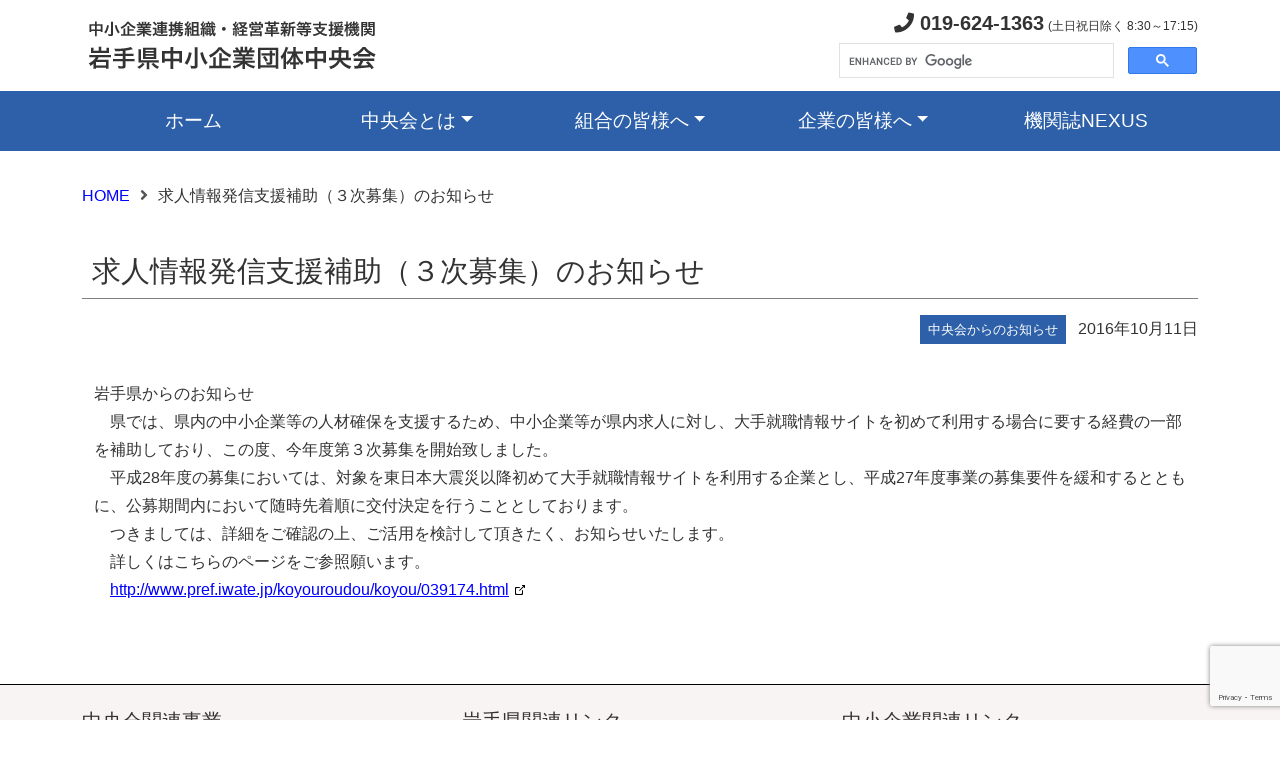

--- FILE ---
content_type: text/html; charset=UTF-8
request_url: https://www.ginga.or.jp/2016/10/11/1923/
body_size: 34996
content:
<!DOCTYPE html>
<html lang="ja">
<head>
<meta charset="UTF-8">

<title>求人情報発信支援補助（３次募集）のお知らせ - 岩手県中小企業団体中央会　～公式サイト～</title>

<meta name="description" content="岩手県中小企業団体中央会の公式サイトです。" />
<meta name="keywords" content="岩手県中小企業団体中央会, 岩手県, 中小企業連携組織・経営革新等支援機関,">

<meta name="viewport" content="width=device-width, initial-scale=1">
<meta name="robots" content="index, follow" />

<meta http-equiv="imagetoolbar" content="no" />
<meta http-equiv="X-UA-Compatible" content="IE=edge"/>

<link rel="stylesheet" media="all" href="https://www.ginga.or.jp/_cms/wp-content/themes/ginga.or.jp/common/css/bootstrap.min.css" />
<link rel="stylesheet" media="all" href="https://www.ginga.or.jp/_cms/wp-content/themes/ginga.or.jp/common/fontawesome/css/all.min.css" />

<link rel="stylesheet" media="all" href="https://www.ginga.or.jp/_cms/wp-content/themes/ginga.or.jp/style.css?1769334888"  />

<script src="https://www.ginga.or.jp/_cms/wp-content/themes/ginga.or.jp/common/js/bootstrap.min.js"></script>
<script src="https://www.ginga.or.jp/_cms/wp-content/themes/ginga.or.jp/common/js/jquery-3.6.0.min.js"></script>

<meta name='robots' content='max-image-preview:large' />
<script type="text/javascript" id="wpp-js" src="https://www.ginga.or.jp/_cms/wp-content/plugins/wordpress-popular-posts/assets/js/wpp.min.js?ver=7.3.6" data-sampling="0" data-sampling-rate="100" data-api-url="https://www.ginga.or.jp/wp-json/wordpress-popular-posts" data-post-id="1923" data-token="0f882d9132" data-lang="0" data-debug="0"></script>
<link rel="alternate" title="oEmbed (JSON)" type="application/json+oembed" href="https://www.ginga.or.jp/wp-json/oembed/1.0/embed?url=https%3A%2F%2Fwww.ginga.or.jp%2F2016%2F10%2F11%2F1923%2F" />
<link rel="alternate" title="oEmbed (XML)" type="text/xml+oembed" href="https://www.ginga.or.jp/wp-json/oembed/1.0/embed?url=https%3A%2F%2Fwww.ginga.or.jp%2F2016%2F10%2F11%2F1923%2F&#038;format=xml" />
<style id='wp-img-auto-sizes-contain-inline-css' type='text/css'>
img:is([sizes=auto i],[sizes^="auto," i]){contain-intrinsic-size:3000px 1500px}
/*# sourceURL=wp-img-auto-sizes-contain-inline-css */
</style>
<style id='wp-emoji-styles-inline-css' type='text/css'>

	img.wp-smiley, img.emoji {
		display: inline !important;
		border: none !important;
		box-shadow: none !important;
		height: 1em !important;
		width: 1em !important;
		margin: 0 0.07em !important;
		vertical-align: -0.1em !important;
		background: none !important;
		padding: 0 !important;
	}
/*# sourceURL=wp-emoji-styles-inline-css */
</style>
<style id='wp-block-library-inline-css' type='text/css'>
:root{--wp-block-synced-color:#7a00df;--wp-block-synced-color--rgb:122,0,223;--wp-bound-block-color:var(--wp-block-synced-color);--wp-editor-canvas-background:#ddd;--wp-admin-theme-color:#007cba;--wp-admin-theme-color--rgb:0,124,186;--wp-admin-theme-color-darker-10:#006ba1;--wp-admin-theme-color-darker-10--rgb:0,107,160.5;--wp-admin-theme-color-darker-20:#005a87;--wp-admin-theme-color-darker-20--rgb:0,90,135;--wp-admin-border-width-focus:2px}@media (min-resolution:192dpi){:root{--wp-admin-border-width-focus:1.5px}}.wp-element-button{cursor:pointer}:root .has-very-light-gray-background-color{background-color:#eee}:root .has-very-dark-gray-background-color{background-color:#313131}:root .has-very-light-gray-color{color:#eee}:root .has-very-dark-gray-color{color:#313131}:root .has-vivid-green-cyan-to-vivid-cyan-blue-gradient-background{background:linear-gradient(135deg,#00d084,#0693e3)}:root .has-purple-crush-gradient-background{background:linear-gradient(135deg,#34e2e4,#4721fb 50%,#ab1dfe)}:root .has-hazy-dawn-gradient-background{background:linear-gradient(135deg,#faaca8,#dad0ec)}:root .has-subdued-olive-gradient-background{background:linear-gradient(135deg,#fafae1,#67a671)}:root .has-atomic-cream-gradient-background{background:linear-gradient(135deg,#fdd79a,#004a59)}:root .has-nightshade-gradient-background{background:linear-gradient(135deg,#330968,#31cdcf)}:root .has-midnight-gradient-background{background:linear-gradient(135deg,#020381,#2874fc)}:root{--wp--preset--font-size--normal:16px;--wp--preset--font-size--huge:42px}.has-regular-font-size{font-size:1em}.has-larger-font-size{font-size:2.625em}.has-normal-font-size{font-size:var(--wp--preset--font-size--normal)}.has-huge-font-size{font-size:var(--wp--preset--font-size--huge)}.has-text-align-center{text-align:center}.has-text-align-left{text-align:left}.has-text-align-right{text-align:right}.has-fit-text{white-space:nowrap!important}#end-resizable-editor-section{display:none}.aligncenter{clear:both}.items-justified-left{justify-content:flex-start}.items-justified-center{justify-content:center}.items-justified-right{justify-content:flex-end}.items-justified-space-between{justify-content:space-between}.screen-reader-text{border:0;clip-path:inset(50%);height:1px;margin:-1px;overflow:hidden;padding:0;position:absolute;width:1px;word-wrap:normal!important}.screen-reader-text:focus{background-color:#ddd;clip-path:none;color:#444;display:block;font-size:1em;height:auto;left:5px;line-height:normal;padding:15px 23px 14px;text-decoration:none;top:5px;width:auto;z-index:100000}html :where(.has-border-color){border-style:solid}html :where([style*=border-top-color]){border-top-style:solid}html :where([style*=border-right-color]){border-right-style:solid}html :where([style*=border-bottom-color]){border-bottom-style:solid}html :where([style*=border-left-color]){border-left-style:solid}html :where([style*=border-width]){border-style:solid}html :where([style*=border-top-width]){border-top-style:solid}html :where([style*=border-right-width]){border-right-style:solid}html :where([style*=border-bottom-width]){border-bottom-style:solid}html :where([style*=border-left-width]){border-left-style:solid}html :where(img[class*=wp-image-]){height:auto;max-width:100%}:where(figure){margin:0 0 1em}html :where(.is-position-sticky){--wp-admin--admin-bar--position-offset:var(--wp-admin--admin-bar--height,0px)}@media screen and (max-width:600px){html :where(.is-position-sticky){--wp-admin--admin-bar--position-offset:0px}}

/*# sourceURL=wp-block-library-inline-css */
</style><style id='global-styles-inline-css' type='text/css'>
:root{--wp--preset--aspect-ratio--square: 1;--wp--preset--aspect-ratio--4-3: 4/3;--wp--preset--aspect-ratio--3-4: 3/4;--wp--preset--aspect-ratio--3-2: 3/2;--wp--preset--aspect-ratio--2-3: 2/3;--wp--preset--aspect-ratio--16-9: 16/9;--wp--preset--aspect-ratio--9-16: 9/16;--wp--preset--color--black: #000000;--wp--preset--color--cyan-bluish-gray: #abb8c3;--wp--preset--color--white: #ffffff;--wp--preset--color--pale-pink: #f78da7;--wp--preset--color--vivid-red: #cf2e2e;--wp--preset--color--luminous-vivid-orange: #ff6900;--wp--preset--color--luminous-vivid-amber: #fcb900;--wp--preset--color--light-green-cyan: #7bdcb5;--wp--preset--color--vivid-green-cyan: #00d084;--wp--preset--color--pale-cyan-blue: #8ed1fc;--wp--preset--color--vivid-cyan-blue: #0693e3;--wp--preset--color--vivid-purple: #9b51e0;--wp--preset--gradient--vivid-cyan-blue-to-vivid-purple: linear-gradient(135deg,rgb(6,147,227) 0%,rgb(155,81,224) 100%);--wp--preset--gradient--light-green-cyan-to-vivid-green-cyan: linear-gradient(135deg,rgb(122,220,180) 0%,rgb(0,208,130) 100%);--wp--preset--gradient--luminous-vivid-amber-to-luminous-vivid-orange: linear-gradient(135deg,rgb(252,185,0) 0%,rgb(255,105,0) 100%);--wp--preset--gradient--luminous-vivid-orange-to-vivid-red: linear-gradient(135deg,rgb(255,105,0) 0%,rgb(207,46,46) 100%);--wp--preset--gradient--very-light-gray-to-cyan-bluish-gray: linear-gradient(135deg,rgb(238,238,238) 0%,rgb(169,184,195) 100%);--wp--preset--gradient--cool-to-warm-spectrum: linear-gradient(135deg,rgb(74,234,220) 0%,rgb(151,120,209) 20%,rgb(207,42,186) 40%,rgb(238,44,130) 60%,rgb(251,105,98) 80%,rgb(254,248,76) 100%);--wp--preset--gradient--blush-light-purple: linear-gradient(135deg,rgb(255,206,236) 0%,rgb(152,150,240) 100%);--wp--preset--gradient--blush-bordeaux: linear-gradient(135deg,rgb(254,205,165) 0%,rgb(254,45,45) 50%,rgb(107,0,62) 100%);--wp--preset--gradient--luminous-dusk: linear-gradient(135deg,rgb(255,203,112) 0%,rgb(199,81,192) 50%,rgb(65,88,208) 100%);--wp--preset--gradient--pale-ocean: linear-gradient(135deg,rgb(255,245,203) 0%,rgb(182,227,212) 50%,rgb(51,167,181) 100%);--wp--preset--gradient--electric-grass: linear-gradient(135deg,rgb(202,248,128) 0%,rgb(113,206,126) 100%);--wp--preset--gradient--midnight: linear-gradient(135deg,rgb(2,3,129) 0%,rgb(40,116,252) 100%);--wp--preset--font-size--small: 13px;--wp--preset--font-size--medium: 20px;--wp--preset--font-size--large: 36px;--wp--preset--font-size--x-large: 42px;--wp--preset--spacing--20: 0.44rem;--wp--preset--spacing--30: 0.67rem;--wp--preset--spacing--40: 1rem;--wp--preset--spacing--50: 1.5rem;--wp--preset--spacing--60: 2.25rem;--wp--preset--spacing--70: 3.38rem;--wp--preset--spacing--80: 5.06rem;--wp--preset--shadow--natural: 6px 6px 9px rgba(0, 0, 0, 0.2);--wp--preset--shadow--deep: 12px 12px 50px rgba(0, 0, 0, 0.4);--wp--preset--shadow--sharp: 6px 6px 0px rgba(0, 0, 0, 0.2);--wp--preset--shadow--outlined: 6px 6px 0px -3px rgb(255, 255, 255), 6px 6px rgb(0, 0, 0);--wp--preset--shadow--crisp: 6px 6px 0px rgb(0, 0, 0);}:where(.is-layout-flex){gap: 0.5em;}:where(.is-layout-grid){gap: 0.5em;}body .is-layout-flex{display: flex;}.is-layout-flex{flex-wrap: wrap;align-items: center;}.is-layout-flex > :is(*, div){margin: 0;}body .is-layout-grid{display: grid;}.is-layout-grid > :is(*, div){margin: 0;}:where(.wp-block-columns.is-layout-flex){gap: 2em;}:where(.wp-block-columns.is-layout-grid){gap: 2em;}:where(.wp-block-post-template.is-layout-flex){gap: 1.25em;}:where(.wp-block-post-template.is-layout-grid){gap: 1.25em;}.has-black-color{color: var(--wp--preset--color--black) !important;}.has-cyan-bluish-gray-color{color: var(--wp--preset--color--cyan-bluish-gray) !important;}.has-white-color{color: var(--wp--preset--color--white) !important;}.has-pale-pink-color{color: var(--wp--preset--color--pale-pink) !important;}.has-vivid-red-color{color: var(--wp--preset--color--vivid-red) !important;}.has-luminous-vivid-orange-color{color: var(--wp--preset--color--luminous-vivid-orange) !important;}.has-luminous-vivid-amber-color{color: var(--wp--preset--color--luminous-vivid-amber) !important;}.has-light-green-cyan-color{color: var(--wp--preset--color--light-green-cyan) !important;}.has-vivid-green-cyan-color{color: var(--wp--preset--color--vivid-green-cyan) !important;}.has-pale-cyan-blue-color{color: var(--wp--preset--color--pale-cyan-blue) !important;}.has-vivid-cyan-blue-color{color: var(--wp--preset--color--vivid-cyan-blue) !important;}.has-vivid-purple-color{color: var(--wp--preset--color--vivid-purple) !important;}.has-black-background-color{background-color: var(--wp--preset--color--black) !important;}.has-cyan-bluish-gray-background-color{background-color: var(--wp--preset--color--cyan-bluish-gray) !important;}.has-white-background-color{background-color: var(--wp--preset--color--white) !important;}.has-pale-pink-background-color{background-color: var(--wp--preset--color--pale-pink) !important;}.has-vivid-red-background-color{background-color: var(--wp--preset--color--vivid-red) !important;}.has-luminous-vivid-orange-background-color{background-color: var(--wp--preset--color--luminous-vivid-orange) !important;}.has-luminous-vivid-amber-background-color{background-color: var(--wp--preset--color--luminous-vivid-amber) !important;}.has-light-green-cyan-background-color{background-color: var(--wp--preset--color--light-green-cyan) !important;}.has-vivid-green-cyan-background-color{background-color: var(--wp--preset--color--vivid-green-cyan) !important;}.has-pale-cyan-blue-background-color{background-color: var(--wp--preset--color--pale-cyan-blue) !important;}.has-vivid-cyan-blue-background-color{background-color: var(--wp--preset--color--vivid-cyan-blue) !important;}.has-vivid-purple-background-color{background-color: var(--wp--preset--color--vivid-purple) !important;}.has-black-border-color{border-color: var(--wp--preset--color--black) !important;}.has-cyan-bluish-gray-border-color{border-color: var(--wp--preset--color--cyan-bluish-gray) !important;}.has-white-border-color{border-color: var(--wp--preset--color--white) !important;}.has-pale-pink-border-color{border-color: var(--wp--preset--color--pale-pink) !important;}.has-vivid-red-border-color{border-color: var(--wp--preset--color--vivid-red) !important;}.has-luminous-vivid-orange-border-color{border-color: var(--wp--preset--color--luminous-vivid-orange) !important;}.has-luminous-vivid-amber-border-color{border-color: var(--wp--preset--color--luminous-vivid-amber) !important;}.has-light-green-cyan-border-color{border-color: var(--wp--preset--color--light-green-cyan) !important;}.has-vivid-green-cyan-border-color{border-color: var(--wp--preset--color--vivid-green-cyan) !important;}.has-pale-cyan-blue-border-color{border-color: var(--wp--preset--color--pale-cyan-blue) !important;}.has-vivid-cyan-blue-border-color{border-color: var(--wp--preset--color--vivid-cyan-blue) !important;}.has-vivid-purple-border-color{border-color: var(--wp--preset--color--vivid-purple) !important;}.has-vivid-cyan-blue-to-vivid-purple-gradient-background{background: var(--wp--preset--gradient--vivid-cyan-blue-to-vivid-purple) !important;}.has-light-green-cyan-to-vivid-green-cyan-gradient-background{background: var(--wp--preset--gradient--light-green-cyan-to-vivid-green-cyan) !important;}.has-luminous-vivid-amber-to-luminous-vivid-orange-gradient-background{background: var(--wp--preset--gradient--luminous-vivid-amber-to-luminous-vivid-orange) !important;}.has-luminous-vivid-orange-to-vivid-red-gradient-background{background: var(--wp--preset--gradient--luminous-vivid-orange-to-vivid-red) !important;}.has-very-light-gray-to-cyan-bluish-gray-gradient-background{background: var(--wp--preset--gradient--very-light-gray-to-cyan-bluish-gray) !important;}.has-cool-to-warm-spectrum-gradient-background{background: var(--wp--preset--gradient--cool-to-warm-spectrum) !important;}.has-blush-light-purple-gradient-background{background: var(--wp--preset--gradient--blush-light-purple) !important;}.has-blush-bordeaux-gradient-background{background: var(--wp--preset--gradient--blush-bordeaux) !important;}.has-luminous-dusk-gradient-background{background: var(--wp--preset--gradient--luminous-dusk) !important;}.has-pale-ocean-gradient-background{background: var(--wp--preset--gradient--pale-ocean) !important;}.has-electric-grass-gradient-background{background: var(--wp--preset--gradient--electric-grass) !important;}.has-midnight-gradient-background{background: var(--wp--preset--gradient--midnight) !important;}.has-small-font-size{font-size: var(--wp--preset--font-size--small) !important;}.has-medium-font-size{font-size: var(--wp--preset--font-size--medium) !important;}.has-large-font-size{font-size: var(--wp--preset--font-size--large) !important;}.has-x-large-font-size{font-size: var(--wp--preset--font-size--x-large) !important;}
/*# sourceURL=global-styles-inline-css */
</style>

<style id='classic-theme-styles-inline-css' type='text/css'>
/*! This file is auto-generated */
.wp-block-button__link{color:#fff;background-color:#32373c;border-radius:9999px;box-shadow:none;text-decoration:none;padding:calc(.667em + 2px) calc(1.333em + 2px);font-size:1.125em}.wp-block-file__button{background:#32373c;color:#fff;text-decoration:none}
/*# sourceURL=/wp-includes/css/classic-themes.min.css */
</style>
<link rel='stylesheet' id='contact-form-7-css' href='https://www.ginga.or.jp/_cms/wp-content/plugins/contact-form-7/includes/css/styles.css?ver=6.1.4' type='text/css' media='all' />
<link rel='stylesheet' id='wordpress-popular-posts-css-css' href='https://www.ginga.or.jp/_cms/wp-content/plugins/wordpress-popular-posts/assets/css/wpp.css?ver=7.3.6' type='text/css' media='all' />
<link rel="https://api.w.org/" href="https://www.ginga.or.jp/wp-json/" /><link rel="alternate" title="JSON" type="application/json" href="https://www.ginga.or.jp/wp-json/wp/v2/posts/1923" /><link rel="EditURI" type="application/rsd+xml" title="RSD" href="https://www.ginga.or.jp/_cms/xmlrpc.php?rsd" />
<link rel="canonical" href="https://www.ginga.or.jp/2016/10/11/1923/" />
<link rel='shortlink' href='https://www.ginga.or.jp/?p=1923' />
            <style id="wpp-loading-animation-styles">@-webkit-keyframes bgslide{from{background-position-x:0}to{background-position-x:-200%}}@keyframes bgslide{from{background-position-x:0}to{background-position-x:-200%}}.wpp-widget-block-placeholder,.wpp-shortcode-placeholder{margin:0 auto;width:60px;height:3px;background:#dd3737;background:linear-gradient(90deg,#dd3737 0%,#571313 10%,#dd3737 100%);background-size:200% auto;border-radius:3px;-webkit-animation:bgslide 1s infinite linear;animation:bgslide 1s infinite linear}</style>
            <!-- Analytics by WP Statistics - https://wp-statistics.com -->
<link rel="icon" href="https://www.ginga.or.jp/_cms/wp-content/uploads/2022/08/cropped-cropped-BigLogoTrueColor-32x32-1-32x32.jpg" sizes="32x32" />
<link rel="icon" href="https://www.ginga.or.jp/_cms/wp-content/uploads/2022/08/cropped-cropped-BigLogoTrueColor-32x32-1-192x192.jpg" sizes="192x192" />
<link rel="apple-touch-icon" href="https://www.ginga.or.jp/_cms/wp-content/uploads/2022/08/cropped-cropped-BigLogoTrueColor-32x32-1-180x180.jpg" />
<meta name="msapplication-TileImage" content="https://www.ginga.or.jp/_cms/wp-content/uploads/2022/08/cropped-cropped-BigLogoTrueColor-32x32-1-270x270.jpg" />

</head>
<body>
	<header>
		<div class="container d-none d-md-block">
			<div class="d-flex flex-wrap align-items-center justify-content-center justify-content-md-between py-2">
				<a href="https://www.ginga.or.jp" class="d-flex align-items-center col-md-6 mb-2 mb-md-0 text-dark text-decoration-none">
					<img src="https://www.ginga.or.jp/_cms/wp-content/themes/ginga.or.jp/images/commons/logo.png" alt=""></a>

				<div class="col-md-6 text-end">
					<p class="mb-1"><span class="fs-5 fw-bold"><i class="fas fa-phone"></i> 019-624-1363</span> <span style="font-size:12px;">(土日祝日除く 8:30～17:15)</span></p>
					<div class="text-start" style="width:360px;float:right;">
						<script async src="https://cse.google.com/cse.js?cx=a1840733e1bdd4361">
						</script>
						<div class="gcse-search"></div>
					</div>
				</div>
			</div>
		</div>

		<div class="container-fluid mb-3">
			<nav class="navbar navbar-expand-md navbar-light">
				<div class="container">
					<a class="navbar-brand d-inline-block d-md-none w-75" href="https://www.ginga.or.jp"><img src="https://www.ginga.or.jp/_cms/wp-content/themes/ginga.or.jp/images/commons/logo.png" alt="岩手県中小企業団体中央会" class="img-fluid"></a>
					<button class="navbar-toggler" type="button" data-bs-toggle="collapse" data-bs-target="#navbar" aria-controls="navbar" aria-expanded="false" aria-label="メニュー">
						<span class="navbar-toggler-icon"></span>
					</button>
					<div class="collapse navbar-collapse" id="navbar">
						<ul class="navbar-nav text-md-center nav-justified w-100">
							<li class="nav-item"><a class="nav-link" aria-current="page" href="https://www.ginga.or.jp">ホーム</a></li>
							<li class="nav-item dropdown">
								<a class="nav-link dropdown-toggle" href="https://www.ginga.or.jp/sample-page" id="dropdown01" data-bs-toggle="dropdown" aria-haspopup="true" aria-expanded="false">中央会とは</a>
								<div class="dropdown-menu" aria-labelledby="dropdown01">
									<a class="dropdown-item" href="https://www.ginga.or.jp/outline/">岩手県中央会の概要</a>
									<a class="dropdown-item" href="https://www.ginga.or.jp/system/">組合制度のご紹介</a>
									<a class="dropdown-item" href="https://www.ginga.or.jp/youtube/">YouTubeチャンネル</a>
									<a class="dropdown-item" href="https://www.ginga.or.jp/keikyou/">景況調査</a>
									<hr class="dropdown-divider">
									<a class="dropdown-item" href="https://www.ginga.or.jp/access/">アクセス</a>
									<a class="dropdown-item" href="https://www.ginga.or.jp/contact/">お問い合わせ</a>
									<hr class="dropdown-divider">
									<a class="dropdown-item" href="https://www.ginga.or.jp/privacypolicy/">個人情報保護方針</a>
									<a class="dropdown-item" href="https://www.ginga.or.jp/map/">サイトマップ</a>
								</div>
							</li>
							<li class="nav-item dropdown">
								<a class="nav-link dropdown-toggle" href="https://www.ginga.or.jp" id="dropdown02" data-bs-toggle="dropdown" aria-haspopup="true" aria-expanded="false">組合の皆様へ</a>
								<div class="dropdown-menu" aria-labelledby="dropdown02">
									<a class="dropdown-item" href="https://www.ginga.or.jp/for-kumiai/">組合向け情報</a>
									<a class="dropdown-item" href="https://www.ginga.or.jp/operation/">組合運営・手続きについて</a>
									<a class="dropdown-item" href="https://www.ginga.or.jp/support/">支援メニューのご紹介</a>
									<a class="dropdown-item" href="https://www.ginga.or.jp/aid/">共済事業のご紹介</a>
								</div>
							</li>
							<li class="nav-item dropdown">
								<a class="nav-link dropdown-toggle" href="https://www.ginga.or.jp" id="dropdown03" data-bs-toggle="dropdown" aria-haspopup="true" aria-expanded="false">企業の皆様へ</a>
								<div class="dropdown-menu" aria-labelledby="dropdown03">
									<a class="dropdown-item" href="https://www.ginga.or.jp/for-company/">企業向け情報</a>
								</div>
							</li>
							<li class="nav-item"><a class="nav-link" href="https://www.ginga.or.jp/nexus/">機関誌NEXUS</a></li>
						</ul>
					</div>
				</div>
			</nav>
		</div>
	</header>

	<div class="container">
		<div id="main-content" class="single">
						<div id="breadcrumb" class="clearfix"><ul><li><a href="https://www.ginga.or.jp/">HOME</a></li><li>求人情報発信支援補助（３次募集）のお知らせ</li></ul></div>			<div class="content-title">
				<h3>求人情報発信支援補助（３次募集）のお知らせ</h3>
				<p><span class="category info"> 中央会からのお知らせ</span><span class="date">2016年10月11日 </span></p>
			</div><!--/.content-title-->

			<div class="content-body">
				<p>岩手県からのお知らせ<br />
　県では、県内の中小企業等の人材確保を支援するため、中小企業等が県内求人に対し、大手就職情報サイトを初めて利用する場合に要する経費の一部を補助しており、この度、今年度第３次募集を開始致しました。<br />
　平成28年度の募集においては、対象を東日本大震災以降初めて大手就職情報サイトを利用する企業とし、平成27年度事業の募集要件を緩和するとともに、公募期間内において随時先着順に交付決定を行うこととしております。<br />
　つきましては、詳細をご確認の上、ご活用を検討して頂きたく、お知らせいたします。<br />
　詳しくはこちらのページをご参照願います。<br />
　<a href="http://www.pref.iwate.jp/koyouroudou/koyou/039174.html" target="_blank" rel="noopener">http://www.pref.iwate.jp/koyouroudou/koyou/039174.html</a></p>
							</div><!--/.content-body-->

		</div><!--/#main-content-->
	</div><!--/.container -->

	<div id="pagetop"><a href="#"></a></div>

	<!-- フッター -->
	<footer>
		<div class="container-fluid py-4">
			<div class="container">
				<div id="footer_link" class="row row-cols-1 row-cols-md-3 mb-4">
					<div class='col-md-4'><h5 class="fs-5 mb-3" style="font-weight: normal;">中央会関連事業</h5>
<ul class="nav flex-column">
<li style="list-style-type: none;">
<ul class="nav flex-column">
<li><a class="nav-link p-0 text-muted" href="https://www.ginga.or.jp/_cms/link3/h27monodl">H27ものづくり関連資料等ダウンロード</a></li>
<li class="nav-item mb-2"><a class="nav-link p-0 text-muted" href="https://www.ginga.or.jp/_cms/link3/h28">H28ものづくり関連資料等ダウンロード</a></li>
<li class="nav-item mb-2"><a class="nav-link p-0 text-muted" href="https://www.ginga.or.jp/_cms/link3/h29mono">H29ものづくり関連資料等ダウンロード</a></li>
<li class="nav-item mb-2"><a class="nav-link p-0 text-muted" href="https://www.ginga.or.jp/_cms/link1/h30mono">H30ものづくり関連資料等ダウンロード</a></li>
<li class="nav-item mb-2"><a class="nav-link p-0 text-muted" href="https://ginga.or.jp/kirari/" target="_blank" rel="noopener noreferrer">いわて就職情報ナビサイト（人材確保等支援事業）</a></li>
<li class="nav-item mb-2"><a class="nav-link p-0 text-muted" href="https://ginga.or.jp/kirari/guidebook/" target="_blank" rel="noopener noreferrer">いわてキラリ企業ガイドブック（就職情報誌）</a></li>
<li class="nav-item mb-2"><a class="nav-link p-0 text-muted" href="https://www.ginga.or.jp/iwate_kigyou-sougyou_douga/">いわての起業家たち（岩手県地方創生起業支援事業_制作動画）</a></li>
</ul>
</li>
</ul>
<ul class="nav flex-column">
<li class="nav-item mb-2"><a class="nav-link p-0 text-muted" href="https://www.chuokai.or.jp/index.php/supportservice/financialstatementdisclosureservice/" target="_blank" rel="noopener noreferrer">計算書類公開サービス</a></li>
</ul>
</div><div class='col-md-4'><h5 class="fs-5 mb-3" style="font-weight:normal;">岩手県関連リンク</h5>
<ul class="nav flex-column">
<li class="nav-item mb-2"><a class="nav-link p-0 text-muted" href="http://www.pref.iwate.jp/" target="_blank" rel="noopener noreferrer">岩手県庁　公式ホームページ</a></li>
<li class="nav-item mb-2"><a class="nav-link p-0 text-muted" href="https://iwatetabi.jp/" target="_blank" rel="noopener noreferrer">いわての旅 岩手県観光ポータルサイト</a></li>
<li class="nav-item mb-2"><a class="nav-link p-0 text-muted" href="http://www.iwate-navi.jp/" target="_blank" rel="noopener noreferrer">岩手の宿　公式ホームページ</a></li>
<li class="nav-item mb-2"><a class="nav-link p-0 text-muted" href="http://www.shigotoba-iwate.com/" target="_blank" rel="noopener noreferrer">シゴトバクラシバＩＷＡＴＥ</a></li>
<li class="nav-item mb-2"><a class="nav-link p-0 text-muted" href="https://www.furusato-i.or.jp/" target="_blank" rel="noopener noreferrer">いわて就職面接会などのイベント（ふるさといわて定住財団）</a></li>
<li class="nav-item mb-2"><a class="nav-link p-0 text-muted" href="https://www.ikiiki-iwate.com/" target="_blank" rel="noopener noreferrer">“いきいき岩手”結婚サポートセンター「i-サポ」</a></li>
</ul>
</div><div class='col-md-4'><h5 class="fs-5 mb-3" style="font-weight: normal;">中小企業関連リンク</h5>
<ul class="nav flex-column">
<li class="nav-item mb-2"><a class="nav-link p-0 text-muted" href="https://www.ginga.or.jp/_cms/link3/link4">国の機関</a></li>
<li class="nav-item mb-2"><a class="nav-link p-0 text-muted" href="https://www.ginga.or.jp/_cms/link3/link7">全国の中央会</a></li>
<li class="nav-item mb-2"><a class="nav-link p-0 text-muted" href="http://www.shindan-iwate.jp/" target="_blank" rel="noopener noreferrer">(一社)岩手県中小企業診断士協会</a></li>
<li class="nav-item mb-2"><a class="nav-link p-0 text-muted" href="https://www.smrj.go.jp/kyosai/index.html" target="_blank" rel="noopener noreferrer">(独)中小企業基盤整備機構（共済）</a></li>
</ul>
</div>				</div>
				<div class="pt-4 border-top">
					<p>&copy; 岩手県中小企業団体中央会 All rights reserved.</p>
					<p>〒020-0878 岩手県盛岡市肴町4番5号 カガヤ肴町ビル2F　TEL：019-624-1363 / FAX：019-624-1266</p>
				</div>
			</div>
		</div>
	</footer>
<script>
$(function() {
  var pageTop = $('#pagetop');
  pageTop.hide();
    
  $(window).scroll(function() {
    if ($(this).scrollTop() > 100) {
      pageTop.fadeIn(100);
    } else {
      pageTop.fadeOut(100);
    }
  });

  pageTop.click(function() {
    $('body, html').animate({
      scrollTop:0
    }, 300);
    return false;
  });

});
</script>
<script type="speculationrules">
{"prefetch":[{"source":"document","where":{"and":[{"href_matches":"/*"},{"not":{"href_matches":["/_cms/wp-*.php","/_cms/wp-admin/*","/_cms/wp-content/uploads/*","/_cms/wp-content/*","/_cms/wp-content/plugins/*","/_cms/wp-content/themes/ginga.or.jp/*","/*\\?(.+)"]}},{"not":{"selector_matches":"a[rel~=\"nofollow\"]"}},{"not":{"selector_matches":".no-prefetch, .no-prefetch a"}}]},"eagerness":"conservative"}]}
</script>
<script type="text/javascript" src="https://www.ginga.or.jp/_cms/wp-includes/js/dist/hooks.min.js?ver=dd5603f07f9220ed27f1" id="wp-hooks-js"></script>
<script type="text/javascript" src="https://www.ginga.or.jp/_cms/wp-includes/js/dist/i18n.min.js?ver=c26c3dc7bed366793375" id="wp-i18n-js"></script>
<script type="text/javascript" id="wp-i18n-js-after">
/* <![CDATA[ */
wp.i18n.setLocaleData( { 'text direction\u0004ltr': [ 'ltr' ] } );
//# sourceURL=wp-i18n-js-after
/* ]]> */
</script>
<script type="text/javascript" src="https://www.ginga.or.jp/_cms/wp-content/plugins/contact-form-7/includes/swv/js/index.js?ver=6.1.4" id="swv-js"></script>
<script type="text/javascript" id="contact-form-7-js-translations">
/* <![CDATA[ */
( function( domain, translations ) {
	var localeData = translations.locale_data[ domain ] || translations.locale_data.messages;
	localeData[""].domain = domain;
	wp.i18n.setLocaleData( localeData, domain );
} )( "contact-form-7", {"translation-revision-date":"2025-11-30 08:12:23+0000","generator":"GlotPress\/4.0.3","domain":"messages","locale_data":{"messages":{"":{"domain":"messages","plural-forms":"nplurals=1; plural=0;","lang":"ja_JP"},"This contact form is placed in the wrong place.":["\u3053\u306e\u30b3\u30f3\u30bf\u30af\u30c8\u30d5\u30a9\u30fc\u30e0\u306f\u9593\u9055\u3063\u305f\u4f4d\u7f6e\u306b\u7f6e\u304b\u308c\u3066\u3044\u307e\u3059\u3002"],"Error:":["\u30a8\u30e9\u30fc:"]}},"comment":{"reference":"includes\/js\/index.js"}} );
//# sourceURL=contact-form-7-js-translations
/* ]]> */
</script>
<script type="text/javascript" id="contact-form-7-js-before">
/* <![CDATA[ */
var wpcf7 = {
    "api": {
        "root": "https:\/\/www.ginga.or.jp\/wp-json\/",
        "namespace": "contact-form-7\/v1"
    }
};
//# sourceURL=contact-form-7-js-before
/* ]]> */
</script>
<script type="text/javascript" src="https://www.ginga.or.jp/_cms/wp-content/plugins/contact-form-7/includes/js/index.js?ver=6.1.4" id="contact-form-7-js"></script>
<script type="text/javascript" src="https://www.google.com/recaptcha/api.js?render=6Ld3kbAhAAAAAH0MDGzN6YrsFakkYGZGPvdhIjj1&amp;ver=3.0" id="google-recaptcha-js"></script>
<script type="text/javascript" src="https://www.ginga.or.jp/_cms/wp-includes/js/dist/vendor/wp-polyfill.min.js?ver=3.15.0" id="wp-polyfill-js"></script>
<script type="text/javascript" id="wpcf7-recaptcha-js-before">
/* <![CDATA[ */
var wpcf7_recaptcha = {
    "sitekey": "6Ld3kbAhAAAAAH0MDGzN6YrsFakkYGZGPvdhIjj1",
    "actions": {
        "homepage": "homepage",
        "contactform": "contactform"
    }
};
//# sourceURL=wpcf7-recaptcha-js-before
/* ]]> */
</script>
<script type="text/javascript" src="https://www.ginga.or.jp/_cms/wp-content/plugins/contact-form-7/modules/recaptcha/index.js?ver=6.1.4" id="wpcf7-recaptcha-js"></script>
<script id="wp-emoji-settings" type="application/json">
{"baseUrl":"https://s.w.org/images/core/emoji/17.0.2/72x72/","ext":".png","svgUrl":"https://s.w.org/images/core/emoji/17.0.2/svg/","svgExt":".svg","source":{"concatemoji":"https://www.ginga.or.jp/_cms/wp-includes/js/wp-emoji-release.min.js?ver=6.9"}}
</script>
<script type="module">
/* <![CDATA[ */
/*! This file is auto-generated */
const a=JSON.parse(document.getElementById("wp-emoji-settings").textContent),o=(window._wpemojiSettings=a,"wpEmojiSettingsSupports"),s=["flag","emoji"];function i(e){try{var t={supportTests:e,timestamp:(new Date).valueOf()};sessionStorage.setItem(o,JSON.stringify(t))}catch(e){}}function c(e,t,n){e.clearRect(0,0,e.canvas.width,e.canvas.height),e.fillText(t,0,0);t=new Uint32Array(e.getImageData(0,0,e.canvas.width,e.canvas.height).data);e.clearRect(0,0,e.canvas.width,e.canvas.height),e.fillText(n,0,0);const a=new Uint32Array(e.getImageData(0,0,e.canvas.width,e.canvas.height).data);return t.every((e,t)=>e===a[t])}function p(e,t){e.clearRect(0,0,e.canvas.width,e.canvas.height),e.fillText(t,0,0);var n=e.getImageData(16,16,1,1);for(let e=0;e<n.data.length;e++)if(0!==n.data[e])return!1;return!0}function u(e,t,n,a){switch(t){case"flag":return n(e,"\ud83c\udff3\ufe0f\u200d\u26a7\ufe0f","\ud83c\udff3\ufe0f\u200b\u26a7\ufe0f")?!1:!n(e,"\ud83c\udde8\ud83c\uddf6","\ud83c\udde8\u200b\ud83c\uddf6")&&!n(e,"\ud83c\udff4\udb40\udc67\udb40\udc62\udb40\udc65\udb40\udc6e\udb40\udc67\udb40\udc7f","\ud83c\udff4\u200b\udb40\udc67\u200b\udb40\udc62\u200b\udb40\udc65\u200b\udb40\udc6e\u200b\udb40\udc67\u200b\udb40\udc7f");case"emoji":return!a(e,"\ud83e\u1fac8")}return!1}function f(e,t,n,a){let r;const o=(r="undefined"!=typeof WorkerGlobalScope&&self instanceof WorkerGlobalScope?new OffscreenCanvas(300,150):document.createElement("canvas")).getContext("2d",{willReadFrequently:!0}),s=(o.textBaseline="top",o.font="600 32px Arial",{});return e.forEach(e=>{s[e]=t(o,e,n,a)}),s}function r(e){var t=document.createElement("script");t.src=e,t.defer=!0,document.head.appendChild(t)}a.supports={everything:!0,everythingExceptFlag:!0},new Promise(t=>{let n=function(){try{var e=JSON.parse(sessionStorage.getItem(o));if("object"==typeof e&&"number"==typeof e.timestamp&&(new Date).valueOf()<e.timestamp+604800&&"object"==typeof e.supportTests)return e.supportTests}catch(e){}return null}();if(!n){if("undefined"!=typeof Worker&&"undefined"!=typeof OffscreenCanvas&&"undefined"!=typeof URL&&URL.createObjectURL&&"undefined"!=typeof Blob)try{var e="postMessage("+f.toString()+"("+[JSON.stringify(s),u.toString(),c.toString(),p.toString()].join(",")+"));",a=new Blob([e],{type:"text/javascript"});const r=new Worker(URL.createObjectURL(a),{name:"wpTestEmojiSupports"});return void(r.onmessage=e=>{i(n=e.data),r.terminate(),t(n)})}catch(e){}i(n=f(s,u,c,p))}t(n)}).then(e=>{for(const n in e)a.supports[n]=e[n],a.supports.everything=a.supports.everything&&a.supports[n],"flag"!==n&&(a.supports.everythingExceptFlag=a.supports.everythingExceptFlag&&a.supports[n]);var t;a.supports.everythingExceptFlag=a.supports.everythingExceptFlag&&!a.supports.flag,a.supports.everything||((t=a.source||{}).concatemoji?r(t.concatemoji):t.wpemoji&&t.twemoji&&(r(t.twemoji),r(t.wpemoji)))});
//# sourceURL=https://www.ginga.or.jp/_cms/wp-includes/js/wp-emoji-loader.min.js
/* ]]> */
</script>
</body>
</html>


--- FILE ---
content_type: text/html; charset=utf-8
request_url: https://www.google.com/recaptcha/api2/anchor?ar=1&k=6Ld3kbAhAAAAAH0MDGzN6YrsFakkYGZGPvdhIjj1&co=aHR0cHM6Ly93d3cuZ2luZ2Eub3IuanA6NDQz&hl=en&v=N67nZn4AqZkNcbeMu4prBgzg&size=invisible&anchor-ms=20000&execute-ms=30000&cb=tzkem69308ik
body_size: 48540
content:
<!DOCTYPE HTML><html dir="ltr" lang="en"><head><meta http-equiv="Content-Type" content="text/html; charset=UTF-8">
<meta http-equiv="X-UA-Compatible" content="IE=edge">
<title>reCAPTCHA</title>
<style type="text/css">
/* cyrillic-ext */
@font-face {
  font-family: 'Roboto';
  font-style: normal;
  font-weight: 400;
  font-stretch: 100%;
  src: url(//fonts.gstatic.com/s/roboto/v48/KFO7CnqEu92Fr1ME7kSn66aGLdTylUAMa3GUBHMdazTgWw.woff2) format('woff2');
  unicode-range: U+0460-052F, U+1C80-1C8A, U+20B4, U+2DE0-2DFF, U+A640-A69F, U+FE2E-FE2F;
}
/* cyrillic */
@font-face {
  font-family: 'Roboto';
  font-style: normal;
  font-weight: 400;
  font-stretch: 100%;
  src: url(//fonts.gstatic.com/s/roboto/v48/KFO7CnqEu92Fr1ME7kSn66aGLdTylUAMa3iUBHMdazTgWw.woff2) format('woff2');
  unicode-range: U+0301, U+0400-045F, U+0490-0491, U+04B0-04B1, U+2116;
}
/* greek-ext */
@font-face {
  font-family: 'Roboto';
  font-style: normal;
  font-weight: 400;
  font-stretch: 100%;
  src: url(//fonts.gstatic.com/s/roboto/v48/KFO7CnqEu92Fr1ME7kSn66aGLdTylUAMa3CUBHMdazTgWw.woff2) format('woff2');
  unicode-range: U+1F00-1FFF;
}
/* greek */
@font-face {
  font-family: 'Roboto';
  font-style: normal;
  font-weight: 400;
  font-stretch: 100%;
  src: url(//fonts.gstatic.com/s/roboto/v48/KFO7CnqEu92Fr1ME7kSn66aGLdTylUAMa3-UBHMdazTgWw.woff2) format('woff2');
  unicode-range: U+0370-0377, U+037A-037F, U+0384-038A, U+038C, U+038E-03A1, U+03A3-03FF;
}
/* math */
@font-face {
  font-family: 'Roboto';
  font-style: normal;
  font-weight: 400;
  font-stretch: 100%;
  src: url(//fonts.gstatic.com/s/roboto/v48/KFO7CnqEu92Fr1ME7kSn66aGLdTylUAMawCUBHMdazTgWw.woff2) format('woff2');
  unicode-range: U+0302-0303, U+0305, U+0307-0308, U+0310, U+0312, U+0315, U+031A, U+0326-0327, U+032C, U+032F-0330, U+0332-0333, U+0338, U+033A, U+0346, U+034D, U+0391-03A1, U+03A3-03A9, U+03B1-03C9, U+03D1, U+03D5-03D6, U+03F0-03F1, U+03F4-03F5, U+2016-2017, U+2034-2038, U+203C, U+2040, U+2043, U+2047, U+2050, U+2057, U+205F, U+2070-2071, U+2074-208E, U+2090-209C, U+20D0-20DC, U+20E1, U+20E5-20EF, U+2100-2112, U+2114-2115, U+2117-2121, U+2123-214F, U+2190, U+2192, U+2194-21AE, U+21B0-21E5, U+21F1-21F2, U+21F4-2211, U+2213-2214, U+2216-22FF, U+2308-230B, U+2310, U+2319, U+231C-2321, U+2336-237A, U+237C, U+2395, U+239B-23B7, U+23D0, U+23DC-23E1, U+2474-2475, U+25AF, U+25B3, U+25B7, U+25BD, U+25C1, U+25CA, U+25CC, U+25FB, U+266D-266F, U+27C0-27FF, U+2900-2AFF, U+2B0E-2B11, U+2B30-2B4C, U+2BFE, U+3030, U+FF5B, U+FF5D, U+1D400-1D7FF, U+1EE00-1EEFF;
}
/* symbols */
@font-face {
  font-family: 'Roboto';
  font-style: normal;
  font-weight: 400;
  font-stretch: 100%;
  src: url(//fonts.gstatic.com/s/roboto/v48/KFO7CnqEu92Fr1ME7kSn66aGLdTylUAMaxKUBHMdazTgWw.woff2) format('woff2');
  unicode-range: U+0001-000C, U+000E-001F, U+007F-009F, U+20DD-20E0, U+20E2-20E4, U+2150-218F, U+2190, U+2192, U+2194-2199, U+21AF, U+21E6-21F0, U+21F3, U+2218-2219, U+2299, U+22C4-22C6, U+2300-243F, U+2440-244A, U+2460-24FF, U+25A0-27BF, U+2800-28FF, U+2921-2922, U+2981, U+29BF, U+29EB, U+2B00-2BFF, U+4DC0-4DFF, U+FFF9-FFFB, U+10140-1018E, U+10190-1019C, U+101A0, U+101D0-101FD, U+102E0-102FB, U+10E60-10E7E, U+1D2C0-1D2D3, U+1D2E0-1D37F, U+1F000-1F0FF, U+1F100-1F1AD, U+1F1E6-1F1FF, U+1F30D-1F30F, U+1F315, U+1F31C, U+1F31E, U+1F320-1F32C, U+1F336, U+1F378, U+1F37D, U+1F382, U+1F393-1F39F, U+1F3A7-1F3A8, U+1F3AC-1F3AF, U+1F3C2, U+1F3C4-1F3C6, U+1F3CA-1F3CE, U+1F3D4-1F3E0, U+1F3ED, U+1F3F1-1F3F3, U+1F3F5-1F3F7, U+1F408, U+1F415, U+1F41F, U+1F426, U+1F43F, U+1F441-1F442, U+1F444, U+1F446-1F449, U+1F44C-1F44E, U+1F453, U+1F46A, U+1F47D, U+1F4A3, U+1F4B0, U+1F4B3, U+1F4B9, U+1F4BB, U+1F4BF, U+1F4C8-1F4CB, U+1F4D6, U+1F4DA, U+1F4DF, U+1F4E3-1F4E6, U+1F4EA-1F4ED, U+1F4F7, U+1F4F9-1F4FB, U+1F4FD-1F4FE, U+1F503, U+1F507-1F50B, U+1F50D, U+1F512-1F513, U+1F53E-1F54A, U+1F54F-1F5FA, U+1F610, U+1F650-1F67F, U+1F687, U+1F68D, U+1F691, U+1F694, U+1F698, U+1F6AD, U+1F6B2, U+1F6B9-1F6BA, U+1F6BC, U+1F6C6-1F6CF, U+1F6D3-1F6D7, U+1F6E0-1F6EA, U+1F6F0-1F6F3, U+1F6F7-1F6FC, U+1F700-1F7FF, U+1F800-1F80B, U+1F810-1F847, U+1F850-1F859, U+1F860-1F887, U+1F890-1F8AD, U+1F8B0-1F8BB, U+1F8C0-1F8C1, U+1F900-1F90B, U+1F93B, U+1F946, U+1F984, U+1F996, U+1F9E9, U+1FA00-1FA6F, U+1FA70-1FA7C, U+1FA80-1FA89, U+1FA8F-1FAC6, U+1FACE-1FADC, U+1FADF-1FAE9, U+1FAF0-1FAF8, U+1FB00-1FBFF;
}
/* vietnamese */
@font-face {
  font-family: 'Roboto';
  font-style: normal;
  font-weight: 400;
  font-stretch: 100%;
  src: url(//fonts.gstatic.com/s/roboto/v48/KFO7CnqEu92Fr1ME7kSn66aGLdTylUAMa3OUBHMdazTgWw.woff2) format('woff2');
  unicode-range: U+0102-0103, U+0110-0111, U+0128-0129, U+0168-0169, U+01A0-01A1, U+01AF-01B0, U+0300-0301, U+0303-0304, U+0308-0309, U+0323, U+0329, U+1EA0-1EF9, U+20AB;
}
/* latin-ext */
@font-face {
  font-family: 'Roboto';
  font-style: normal;
  font-weight: 400;
  font-stretch: 100%;
  src: url(//fonts.gstatic.com/s/roboto/v48/KFO7CnqEu92Fr1ME7kSn66aGLdTylUAMa3KUBHMdazTgWw.woff2) format('woff2');
  unicode-range: U+0100-02BA, U+02BD-02C5, U+02C7-02CC, U+02CE-02D7, U+02DD-02FF, U+0304, U+0308, U+0329, U+1D00-1DBF, U+1E00-1E9F, U+1EF2-1EFF, U+2020, U+20A0-20AB, U+20AD-20C0, U+2113, U+2C60-2C7F, U+A720-A7FF;
}
/* latin */
@font-face {
  font-family: 'Roboto';
  font-style: normal;
  font-weight: 400;
  font-stretch: 100%;
  src: url(//fonts.gstatic.com/s/roboto/v48/KFO7CnqEu92Fr1ME7kSn66aGLdTylUAMa3yUBHMdazQ.woff2) format('woff2');
  unicode-range: U+0000-00FF, U+0131, U+0152-0153, U+02BB-02BC, U+02C6, U+02DA, U+02DC, U+0304, U+0308, U+0329, U+2000-206F, U+20AC, U+2122, U+2191, U+2193, U+2212, U+2215, U+FEFF, U+FFFD;
}
/* cyrillic-ext */
@font-face {
  font-family: 'Roboto';
  font-style: normal;
  font-weight: 500;
  font-stretch: 100%;
  src: url(//fonts.gstatic.com/s/roboto/v48/KFO7CnqEu92Fr1ME7kSn66aGLdTylUAMa3GUBHMdazTgWw.woff2) format('woff2');
  unicode-range: U+0460-052F, U+1C80-1C8A, U+20B4, U+2DE0-2DFF, U+A640-A69F, U+FE2E-FE2F;
}
/* cyrillic */
@font-face {
  font-family: 'Roboto';
  font-style: normal;
  font-weight: 500;
  font-stretch: 100%;
  src: url(//fonts.gstatic.com/s/roboto/v48/KFO7CnqEu92Fr1ME7kSn66aGLdTylUAMa3iUBHMdazTgWw.woff2) format('woff2');
  unicode-range: U+0301, U+0400-045F, U+0490-0491, U+04B0-04B1, U+2116;
}
/* greek-ext */
@font-face {
  font-family: 'Roboto';
  font-style: normal;
  font-weight: 500;
  font-stretch: 100%;
  src: url(//fonts.gstatic.com/s/roboto/v48/KFO7CnqEu92Fr1ME7kSn66aGLdTylUAMa3CUBHMdazTgWw.woff2) format('woff2');
  unicode-range: U+1F00-1FFF;
}
/* greek */
@font-face {
  font-family: 'Roboto';
  font-style: normal;
  font-weight: 500;
  font-stretch: 100%;
  src: url(//fonts.gstatic.com/s/roboto/v48/KFO7CnqEu92Fr1ME7kSn66aGLdTylUAMa3-UBHMdazTgWw.woff2) format('woff2');
  unicode-range: U+0370-0377, U+037A-037F, U+0384-038A, U+038C, U+038E-03A1, U+03A3-03FF;
}
/* math */
@font-face {
  font-family: 'Roboto';
  font-style: normal;
  font-weight: 500;
  font-stretch: 100%;
  src: url(//fonts.gstatic.com/s/roboto/v48/KFO7CnqEu92Fr1ME7kSn66aGLdTylUAMawCUBHMdazTgWw.woff2) format('woff2');
  unicode-range: U+0302-0303, U+0305, U+0307-0308, U+0310, U+0312, U+0315, U+031A, U+0326-0327, U+032C, U+032F-0330, U+0332-0333, U+0338, U+033A, U+0346, U+034D, U+0391-03A1, U+03A3-03A9, U+03B1-03C9, U+03D1, U+03D5-03D6, U+03F0-03F1, U+03F4-03F5, U+2016-2017, U+2034-2038, U+203C, U+2040, U+2043, U+2047, U+2050, U+2057, U+205F, U+2070-2071, U+2074-208E, U+2090-209C, U+20D0-20DC, U+20E1, U+20E5-20EF, U+2100-2112, U+2114-2115, U+2117-2121, U+2123-214F, U+2190, U+2192, U+2194-21AE, U+21B0-21E5, U+21F1-21F2, U+21F4-2211, U+2213-2214, U+2216-22FF, U+2308-230B, U+2310, U+2319, U+231C-2321, U+2336-237A, U+237C, U+2395, U+239B-23B7, U+23D0, U+23DC-23E1, U+2474-2475, U+25AF, U+25B3, U+25B7, U+25BD, U+25C1, U+25CA, U+25CC, U+25FB, U+266D-266F, U+27C0-27FF, U+2900-2AFF, U+2B0E-2B11, U+2B30-2B4C, U+2BFE, U+3030, U+FF5B, U+FF5D, U+1D400-1D7FF, U+1EE00-1EEFF;
}
/* symbols */
@font-face {
  font-family: 'Roboto';
  font-style: normal;
  font-weight: 500;
  font-stretch: 100%;
  src: url(//fonts.gstatic.com/s/roboto/v48/KFO7CnqEu92Fr1ME7kSn66aGLdTylUAMaxKUBHMdazTgWw.woff2) format('woff2');
  unicode-range: U+0001-000C, U+000E-001F, U+007F-009F, U+20DD-20E0, U+20E2-20E4, U+2150-218F, U+2190, U+2192, U+2194-2199, U+21AF, U+21E6-21F0, U+21F3, U+2218-2219, U+2299, U+22C4-22C6, U+2300-243F, U+2440-244A, U+2460-24FF, U+25A0-27BF, U+2800-28FF, U+2921-2922, U+2981, U+29BF, U+29EB, U+2B00-2BFF, U+4DC0-4DFF, U+FFF9-FFFB, U+10140-1018E, U+10190-1019C, U+101A0, U+101D0-101FD, U+102E0-102FB, U+10E60-10E7E, U+1D2C0-1D2D3, U+1D2E0-1D37F, U+1F000-1F0FF, U+1F100-1F1AD, U+1F1E6-1F1FF, U+1F30D-1F30F, U+1F315, U+1F31C, U+1F31E, U+1F320-1F32C, U+1F336, U+1F378, U+1F37D, U+1F382, U+1F393-1F39F, U+1F3A7-1F3A8, U+1F3AC-1F3AF, U+1F3C2, U+1F3C4-1F3C6, U+1F3CA-1F3CE, U+1F3D4-1F3E0, U+1F3ED, U+1F3F1-1F3F3, U+1F3F5-1F3F7, U+1F408, U+1F415, U+1F41F, U+1F426, U+1F43F, U+1F441-1F442, U+1F444, U+1F446-1F449, U+1F44C-1F44E, U+1F453, U+1F46A, U+1F47D, U+1F4A3, U+1F4B0, U+1F4B3, U+1F4B9, U+1F4BB, U+1F4BF, U+1F4C8-1F4CB, U+1F4D6, U+1F4DA, U+1F4DF, U+1F4E3-1F4E6, U+1F4EA-1F4ED, U+1F4F7, U+1F4F9-1F4FB, U+1F4FD-1F4FE, U+1F503, U+1F507-1F50B, U+1F50D, U+1F512-1F513, U+1F53E-1F54A, U+1F54F-1F5FA, U+1F610, U+1F650-1F67F, U+1F687, U+1F68D, U+1F691, U+1F694, U+1F698, U+1F6AD, U+1F6B2, U+1F6B9-1F6BA, U+1F6BC, U+1F6C6-1F6CF, U+1F6D3-1F6D7, U+1F6E0-1F6EA, U+1F6F0-1F6F3, U+1F6F7-1F6FC, U+1F700-1F7FF, U+1F800-1F80B, U+1F810-1F847, U+1F850-1F859, U+1F860-1F887, U+1F890-1F8AD, U+1F8B0-1F8BB, U+1F8C0-1F8C1, U+1F900-1F90B, U+1F93B, U+1F946, U+1F984, U+1F996, U+1F9E9, U+1FA00-1FA6F, U+1FA70-1FA7C, U+1FA80-1FA89, U+1FA8F-1FAC6, U+1FACE-1FADC, U+1FADF-1FAE9, U+1FAF0-1FAF8, U+1FB00-1FBFF;
}
/* vietnamese */
@font-face {
  font-family: 'Roboto';
  font-style: normal;
  font-weight: 500;
  font-stretch: 100%;
  src: url(//fonts.gstatic.com/s/roboto/v48/KFO7CnqEu92Fr1ME7kSn66aGLdTylUAMa3OUBHMdazTgWw.woff2) format('woff2');
  unicode-range: U+0102-0103, U+0110-0111, U+0128-0129, U+0168-0169, U+01A0-01A1, U+01AF-01B0, U+0300-0301, U+0303-0304, U+0308-0309, U+0323, U+0329, U+1EA0-1EF9, U+20AB;
}
/* latin-ext */
@font-face {
  font-family: 'Roboto';
  font-style: normal;
  font-weight: 500;
  font-stretch: 100%;
  src: url(//fonts.gstatic.com/s/roboto/v48/KFO7CnqEu92Fr1ME7kSn66aGLdTylUAMa3KUBHMdazTgWw.woff2) format('woff2');
  unicode-range: U+0100-02BA, U+02BD-02C5, U+02C7-02CC, U+02CE-02D7, U+02DD-02FF, U+0304, U+0308, U+0329, U+1D00-1DBF, U+1E00-1E9F, U+1EF2-1EFF, U+2020, U+20A0-20AB, U+20AD-20C0, U+2113, U+2C60-2C7F, U+A720-A7FF;
}
/* latin */
@font-face {
  font-family: 'Roboto';
  font-style: normal;
  font-weight: 500;
  font-stretch: 100%;
  src: url(//fonts.gstatic.com/s/roboto/v48/KFO7CnqEu92Fr1ME7kSn66aGLdTylUAMa3yUBHMdazQ.woff2) format('woff2');
  unicode-range: U+0000-00FF, U+0131, U+0152-0153, U+02BB-02BC, U+02C6, U+02DA, U+02DC, U+0304, U+0308, U+0329, U+2000-206F, U+20AC, U+2122, U+2191, U+2193, U+2212, U+2215, U+FEFF, U+FFFD;
}
/* cyrillic-ext */
@font-face {
  font-family: 'Roboto';
  font-style: normal;
  font-weight: 900;
  font-stretch: 100%;
  src: url(//fonts.gstatic.com/s/roboto/v48/KFO7CnqEu92Fr1ME7kSn66aGLdTylUAMa3GUBHMdazTgWw.woff2) format('woff2');
  unicode-range: U+0460-052F, U+1C80-1C8A, U+20B4, U+2DE0-2DFF, U+A640-A69F, U+FE2E-FE2F;
}
/* cyrillic */
@font-face {
  font-family: 'Roboto';
  font-style: normal;
  font-weight: 900;
  font-stretch: 100%;
  src: url(//fonts.gstatic.com/s/roboto/v48/KFO7CnqEu92Fr1ME7kSn66aGLdTylUAMa3iUBHMdazTgWw.woff2) format('woff2');
  unicode-range: U+0301, U+0400-045F, U+0490-0491, U+04B0-04B1, U+2116;
}
/* greek-ext */
@font-face {
  font-family: 'Roboto';
  font-style: normal;
  font-weight: 900;
  font-stretch: 100%;
  src: url(//fonts.gstatic.com/s/roboto/v48/KFO7CnqEu92Fr1ME7kSn66aGLdTylUAMa3CUBHMdazTgWw.woff2) format('woff2');
  unicode-range: U+1F00-1FFF;
}
/* greek */
@font-face {
  font-family: 'Roboto';
  font-style: normal;
  font-weight: 900;
  font-stretch: 100%;
  src: url(//fonts.gstatic.com/s/roboto/v48/KFO7CnqEu92Fr1ME7kSn66aGLdTylUAMa3-UBHMdazTgWw.woff2) format('woff2');
  unicode-range: U+0370-0377, U+037A-037F, U+0384-038A, U+038C, U+038E-03A1, U+03A3-03FF;
}
/* math */
@font-face {
  font-family: 'Roboto';
  font-style: normal;
  font-weight: 900;
  font-stretch: 100%;
  src: url(//fonts.gstatic.com/s/roboto/v48/KFO7CnqEu92Fr1ME7kSn66aGLdTylUAMawCUBHMdazTgWw.woff2) format('woff2');
  unicode-range: U+0302-0303, U+0305, U+0307-0308, U+0310, U+0312, U+0315, U+031A, U+0326-0327, U+032C, U+032F-0330, U+0332-0333, U+0338, U+033A, U+0346, U+034D, U+0391-03A1, U+03A3-03A9, U+03B1-03C9, U+03D1, U+03D5-03D6, U+03F0-03F1, U+03F4-03F5, U+2016-2017, U+2034-2038, U+203C, U+2040, U+2043, U+2047, U+2050, U+2057, U+205F, U+2070-2071, U+2074-208E, U+2090-209C, U+20D0-20DC, U+20E1, U+20E5-20EF, U+2100-2112, U+2114-2115, U+2117-2121, U+2123-214F, U+2190, U+2192, U+2194-21AE, U+21B0-21E5, U+21F1-21F2, U+21F4-2211, U+2213-2214, U+2216-22FF, U+2308-230B, U+2310, U+2319, U+231C-2321, U+2336-237A, U+237C, U+2395, U+239B-23B7, U+23D0, U+23DC-23E1, U+2474-2475, U+25AF, U+25B3, U+25B7, U+25BD, U+25C1, U+25CA, U+25CC, U+25FB, U+266D-266F, U+27C0-27FF, U+2900-2AFF, U+2B0E-2B11, U+2B30-2B4C, U+2BFE, U+3030, U+FF5B, U+FF5D, U+1D400-1D7FF, U+1EE00-1EEFF;
}
/* symbols */
@font-face {
  font-family: 'Roboto';
  font-style: normal;
  font-weight: 900;
  font-stretch: 100%;
  src: url(//fonts.gstatic.com/s/roboto/v48/KFO7CnqEu92Fr1ME7kSn66aGLdTylUAMaxKUBHMdazTgWw.woff2) format('woff2');
  unicode-range: U+0001-000C, U+000E-001F, U+007F-009F, U+20DD-20E0, U+20E2-20E4, U+2150-218F, U+2190, U+2192, U+2194-2199, U+21AF, U+21E6-21F0, U+21F3, U+2218-2219, U+2299, U+22C4-22C6, U+2300-243F, U+2440-244A, U+2460-24FF, U+25A0-27BF, U+2800-28FF, U+2921-2922, U+2981, U+29BF, U+29EB, U+2B00-2BFF, U+4DC0-4DFF, U+FFF9-FFFB, U+10140-1018E, U+10190-1019C, U+101A0, U+101D0-101FD, U+102E0-102FB, U+10E60-10E7E, U+1D2C0-1D2D3, U+1D2E0-1D37F, U+1F000-1F0FF, U+1F100-1F1AD, U+1F1E6-1F1FF, U+1F30D-1F30F, U+1F315, U+1F31C, U+1F31E, U+1F320-1F32C, U+1F336, U+1F378, U+1F37D, U+1F382, U+1F393-1F39F, U+1F3A7-1F3A8, U+1F3AC-1F3AF, U+1F3C2, U+1F3C4-1F3C6, U+1F3CA-1F3CE, U+1F3D4-1F3E0, U+1F3ED, U+1F3F1-1F3F3, U+1F3F5-1F3F7, U+1F408, U+1F415, U+1F41F, U+1F426, U+1F43F, U+1F441-1F442, U+1F444, U+1F446-1F449, U+1F44C-1F44E, U+1F453, U+1F46A, U+1F47D, U+1F4A3, U+1F4B0, U+1F4B3, U+1F4B9, U+1F4BB, U+1F4BF, U+1F4C8-1F4CB, U+1F4D6, U+1F4DA, U+1F4DF, U+1F4E3-1F4E6, U+1F4EA-1F4ED, U+1F4F7, U+1F4F9-1F4FB, U+1F4FD-1F4FE, U+1F503, U+1F507-1F50B, U+1F50D, U+1F512-1F513, U+1F53E-1F54A, U+1F54F-1F5FA, U+1F610, U+1F650-1F67F, U+1F687, U+1F68D, U+1F691, U+1F694, U+1F698, U+1F6AD, U+1F6B2, U+1F6B9-1F6BA, U+1F6BC, U+1F6C6-1F6CF, U+1F6D3-1F6D7, U+1F6E0-1F6EA, U+1F6F0-1F6F3, U+1F6F7-1F6FC, U+1F700-1F7FF, U+1F800-1F80B, U+1F810-1F847, U+1F850-1F859, U+1F860-1F887, U+1F890-1F8AD, U+1F8B0-1F8BB, U+1F8C0-1F8C1, U+1F900-1F90B, U+1F93B, U+1F946, U+1F984, U+1F996, U+1F9E9, U+1FA00-1FA6F, U+1FA70-1FA7C, U+1FA80-1FA89, U+1FA8F-1FAC6, U+1FACE-1FADC, U+1FADF-1FAE9, U+1FAF0-1FAF8, U+1FB00-1FBFF;
}
/* vietnamese */
@font-face {
  font-family: 'Roboto';
  font-style: normal;
  font-weight: 900;
  font-stretch: 100%;
  src: url(//fonts.gstatic.com/s/roboto/v48/KFO7CnqEu92Fr1ME7kSn66aGLdTylUAMa3OUBHMdazTgWw.woff2) format('woff2');
  unicode-range: U+0102-0103, U+0110-0111, U+0128-0129, U+0168-0169, U+01A0-01A1, U+01AF-01B0, U+0300-0301, U+0303-0304, U+0308-0309, U+0323, U+0329, U+1EA0-1EF9, U+20AB;
}
/* latin-ext */
@font-face {
  font-family: 'Roboto';
  font-style: normal;
  font-weight: 900;
  font-stretch: 100%;
  src: url(//fonts.gstatic.com/s/roboto/v48/KFO7CnqEu92Fr1ME7kSn66aGLdTylUAMa3KUBHMdazTgWw.woff2) format('woff2');
  unicode-range: U+0100-02BA, U+02BD-02C5, U+02C7-02CC, U+02CE-02D7, U+02DD-02FF, U+0304, U+0308, U+0329, U+1D00-1DBF, U+1E00-1E9F, U+1EF2-1EFF, U+2020, U+20A0-20AB, U+20AD-20C0, U+2113, U+2C60-2C7F, U+A720-A7FF;
}
/* latin */
@font-face {
  font-family: 'Roboto';
  font-style: normal;
  font-weight: 900;
  font-stretch: 100%;
  src: url(//fonts.gstatic.com/s/roboto/v48/KFO7CnqEu92Fr1ME7kSn66aGLdTylUAMa3yUBHMdazQ.woff2) format('woff2');
  unicode-range: U+0000-00FF, U+0131, U+0152-0153, U+02BB-02BC, U+02C6, U+02DA, U+02DC, U+0304, U+0308, U+0329, U+2000-206F, U+20AC, U+2122, U+2191, U+2193, U+2212, U+2215, U+FEFF, U+FFFD;
}

</style>
<link rel="stylesheet" type="text/css" href="https://www.gstatic.com/recaptcha/releases/N67nZn4AqZkNcbeMu4prBgzg/styles__ltr.css">
<script nonce="mXVdSPLgYq0bJbqLKQMdAw" type="text/javascript">window['__recaptcha_api'] = 'https://www.google.com/recaptcha/api2/';</script>
<script type="text/javascript" src="https://www.gstatic.com/recaptcha/releases/N67nZn4AqZkNcbeMu4prBgzg/recaptcha__en.js" nonce="mXVdSPLgYq0bJbqLKQMdAw">
      
    </script></head>
<body><div id="rc-anchor-alert" class="rc-anchor-alert"></div>
<input type="hidden" id="recaptcha-token" value="[base64]">
<script type="text/javascript" nonce="mXVdSPLgYq0bJbqLKQMdAw">
      recaptcha.anchor.Main.init("[\x22ainput\x22,[\x22bgdata\x22,\x22\x22,\[base64]/[base64]/[base64]/[base64]/[base64]/UltsKytdPUU6KEU8MjA0OD9SW2wrK109RT4+NnwxOTI6KChFJjY0NTEyKT09NTUyOTYmJk0rMTxjLmxlbmd0aCYmKGMuY2hhckNvZGVBdChNKzEpJjY0NTEyKT09NTYzMjA/[base64]/[base64]/[base64]/[base64]/[base64]/[base64]/[base64]\x22,\[base64]\x22,\x22w5vCqU7Cv8O4w6rCgFVBFjDCv8Krw55WecK2wrNfwonDuRbDghoww5QFw7Ufwr7DvCZxw5IQO8KrVx9KdB/DhMOrQAPCusOxwpxtwpV9w4/Cq8Ogw7YXScOLw688aSnDkcK+w4Itwo0fW8OQwp9nPcK/wpHCpknDkmLCp8OBwpNQQ000w6hYT8KkZ1s5woEeN8KXwpbCrF9fLcKOYsKOZsKrJMOkLiDDrFrDlcKjQcKjEk9Tw45jLh/Ds8K0wr4NaMKGPMKQw4LDoA3CnyvDqgp/MsKENMKGwqnDsnDCqR51ey3DtAI1w6xdw6lvw5DCrnDDlMOlFSDDmMO3wq9YEMKSwoLDpGbCqsK6wqUFw4JeR8KuK8OMIcKzbcKdAMOxVWLCqkbCicOrw7/DqQPCgScxw44ZK1LDp8K/w67DscOeVlXDjizDuMK2w6jDvUt3VcKNwpNJw5DDlxjDtsKFwoUEwq8/V03DvR0tayPDisO0WcOkFMKDwrPDtj4kecO2wogRw7bCo34DbMOlwr4cwqfDg8Kyw5F2wpkWDRxRw4oJGBLCv8Kdwp0Nw6fDrh44wroRZztEYnzCvk5HwrrDpcKeUcKGOMOoWRTCusK1w5LDrsK6w7plwrxbMRzCgCTDgy5/wpXDm2omN2TDlk19XxUaw5bDncK7w5Vpw57CusOWFMOQIsKUPsKGAWRIworDrDvChB/DhBTCsE7CqsKXPsOCbVsjDXdMKMOUw69Bw5JqYsKNwrPDuEszGTU1w73CixMHQC/CsyIrwrfCjTsEE8K2UMKZwoHDinVLwps8w4TCnMK0wozCkAMJwo9rw4V/wpbDtBpCw5ogLT4YwrkYDMOHw6nDgUMdw54GOMOTwoXChsOzwoPCiFxiQEEjCAnCp8KXYzfDiTV6ccO3H8OawoURw6TDisO5NH98ScK5fcOUS8OKw7MIwr/DnMO2IMK5IsOUw4libSp0w5Uuwql0dQkLAF/CiMKad0DDtsKCwo3CvS/DksK7woXDvj0JWyEDw5XDvcOVE3kWw7dVLCwpFgbDnjIiwpPCosO5Hlw3fW0Rw67CrA7CmBLCrsKew43DsCRKw4Vgw7obMcOjw67DtmNpwoE4GGldw402IcOKJA/DqScTw68Rw7fCkEpqFTlEwpo/NMOOEVlnMMKZecKZJmNrw7PDpcK9wrB2PGXCtxPCpUbDo29eHjLCrS7CgMKaMsOewqEDcCgfw6oAJibCvhtjcR4eOBFaBRsawoBZw5Zkw5gEGcK2NsOua0vCojRKPQ/Cm8OowoXDn8Orwq10SMO0BUzCglPDnEBrwq5IUcOVQDNiw5Q8woPDusO3wqxKeXE8w4M4f1TDjcK+YQsnaGw7F2NLch1Iwpd1wo7CgSYQwpcnw6kiwoE4w6Ufw6cywoklw53DjyHCszVOw5jDoEVnIxAmbHQ7w4Q/[base64]/DhcObw4vDmcKVw7PDmisVDn8QKsOdSi7DggDCnms6TX17asOAw7PDsMKSVcKLw50sI8KVKMKTw68Uwq0cfsKnw7slwqjCmXcBdUYcwpDCnVbDusKmOnjDvcKFwpcMwr3CsSnDuBgaw6IqB8KUw6B/wr4OGFnCpsKZw4U3wpTDmQ/[base64]/w7lXHR/[base64]/DkiEZGcOPw6nDj8Kqw7DDrsKFZcKCccOjXMOxd8O4RcKfw7HCi8K0bMKfb2s3wprCqMKnK8KARsOmGx/DhT3ChMOLwprDp8OsPgF3w6LDnMOOwo9Bw7nCv8OmwrLDrcKRCkPDrmDCjlXDlXfCgcKOH0LDvHshXsOyw7k7GMOvf8OXw5Q2w43DjXDDtBYVw7vCqcOiw6cxScKeNzw2NcOsM3jChhDDq8OwSh0sUMKNYjkowp5hSUfDonwUG1vCucOhwowKZ3PCi2zCq3TDhhM/w4R1w5fDtsKTwq/[base64]/CoMKDTsKpPxLCscOxGxVneysHw6s5c8KNwoLCvcOrwodBfcK6O3I8wojCm2F/W8Kow6jCom4+Qx5ow6/DrsOyA8OHw5TChSZVG8K8RHLDoXjCnkMYw48BC8KuT8O2w7rCpirDgVNEAcO2wrRvU8O/w7nCpMKZwqFgDnArwovDqsOmYBQyahnCkAgjZcOab8KuDHFzwr3DkS3Dt8Kac8ODHsKbCsOSRMK+AsOFwp0KwrZLIDrDjiUVFGrDlW/DjhMXwoMeXilLdTQcOSvDocKPZsO/[base64]/[base64]/w53CjR7CtcO6cnDDkm/Cu2LCkBRvHMKqZ8K0QsKiecKxw6NCQcKYT2NgwqUWE8Kmw4LCjjUYACVRT1ggw6TDpMKvwrgaccOoNDMnLiw6JcOuO3tAOydQCwhXwq8xWMOVw5kFwo/CjsO5wq5WTjllGMKMw7t7wqLCqsOeQ8O5WMO0w5/CkMK9MmUHw4DChMKNJMKRM8KkwrDCqMOfw4VuF0M/[base64]/CjHLDsBEEwrjCrsODS8Klw5wfwpBjw5zCiMKfEF11dyNVwr/DjcKCw7AswqbCoGzCsjQHIGTCqMKzXwTDucK9CmjDu8KHTEnDsWnDh8OyO37CnDnCrsOgwrRWQ8KNAGxpw6V+wqTCgsK2w4RrBAQuw7XDi8KoGMOhwpbDvMOdw6N4wpIUBRRdB1/DgMKgVlvDj8OGwoDCsG/CoAnCpsKBfsKZw4tBw7bCmkh9Yg4Uw5jDsFTDrMKXwqDClzEyw6oCw7N7RMOUwqTDisO/MsK7woxew7Umw50BXk57AyjCm1HDgnvDn8O0HcKJIQUPw5RHLMO0bSd9w6XDh8OFbDHCscKZFz5OZsOGCMODJBXCsUYowpwyAjbDtFkGD0nDvcKUKMO/wprDhGkFw7M5w7cUwpHDqWwFwqnDvMOHw5tiwqbDj8KNw65EEsOfw5vDnTsmOcK6CsOOKTg7w6RxfjnDosKYbMOLw4wNZ8KnAWPDg2DDtMKnw4vCscKlwqR4MsKdecKdwqLDjMKEw61Yw5XDlSzCiMKhw7wcdgoQDBgGw5TCicKfZ8KdUcKnY2/[base64]/ChMKxwoEZLcO3wrvDiC/ChcOPEAHDvVVHYRJuFcKULsKfcgLDiRF8w6QEDgrDpcKIw5rCkcOuAzEHwp3Dn3RLCQ/Ch8K6wrzCh8O0w4PDmsKlwqTDncK/wrV4Y3PCmcK/Ll0IG8Osw4Iuw4jDm8OLw5LDmVTCjsKAwozCvcKpwr8rSMKuI3nDsMKTWMKnHsO6w7LCpElpwod+w4AxeMKZVCLCkMK3wr/CjTnDgsKOwpvCksOqEhhvw5LDocKlwpzDuTxDw7ZTW8Kww4wVP8OLwrB5wpdJeUEHZVbDuGMEXgERw6towq/CpcK1w4/Cg1ZHwr9Kw6NOHmJ3woTDnsO0c8Opc8KIUcKVcl84wotJw5HDmXrDtibCsGAlJ8KcwoNkCMOGwol3wqHDgUTDuWMAwojDvsKww57ChMOoJMOnwrfDpMKJwphyWcK2VitWw4LCk8KOwpPCknEVJH0lOsKdOH/[base64]/wrhWZsKpwptBw7IYZsOUw5DDjXkCwp/DjkPCrMOVWUXDjsK4WMOIbcK5woLDpMOXMz0iwobCnlB1GsKswpEHcAvDqBAew6QeFkp3w5fCpEZxwq/DpMOgX8KowqDCmnfDqHY6w73DjSxuQGl2N2TDoRpTCMO+fijCksOYwqFJfgFSwrALwo4QBhHChMKFVmdkD3YRwqfCnMOeNHfCgFfDplkxasOUdsKYw4Q7wp7Ci8KAw5/ChcOYwpgFD8K5w6pGLMOYwrLCol7CkMKNwrbCnFZcw6bCok7Ct3TCpsOSf3jDnWhdw4rCuws/w7LDocKvw57DkArCqMOMw5JVwpvDmAnCsMKFIyUBw53DgBDDgcKRdcKBRcOTNh7Cl0hzUMK6bsOrGjLCucOAw5NKOGXCtGoFWMKFw4HDtcKZOcOMOsOnP8Kew6TCr0PDlBXDvMKjLcKew5FawpXChE07WQrCvBPClGsMTW9kw5/DnXrCoMK5DRfCgMO+PsKIUsKiMFzCi8KkwonCrcKpFx7CkWPDsDEpw4LCo8KVw5PCmsKgwoJXQx7CnsKFwotzK8Oiw6vDiivDgsOowp7Dk2ZBTsOwwqkVEMK8wqzCuicqKH/CoFM6w5nCg8K1w4pbBwHClCshw5zCtnMbFkPDuHhZSsOswr5WPsOZb3cpw5TCs8KNw4TDrsOnw6XDgXXDisODwpjCv0zDncOdw53Ch8K2w7NEByHDp8KOw73Dg8O2LA5kAG/DkcKcwoobd8OibMO/[base64]/Do8ORXA/DpEnDsiTCo8OnShpuw4rDgcOIfgLDs8K6GsKNwrIeXMOjw4MKG119AlJfwqHCqsKxIMKgw6nDisOlJcOGw7AUAMOjCUDCjTvDtFPCrsK7wr7CqQwSw5pvO8Kcb8KcN8KZBcKZTgTDmcOLwqYGKDbDj1dnw6/CoAZ5wrNvZ3xCw5YPw4Fbw7jCm8KTe8K1VisBw5U7FcKBwq3CmMOkSGHCtWI1w6s8w4bCoMOaHnDCkcOlcEDCsMKFwr3CscK9w5/CssKYDMOZJ1/ClcK5EMKzwoIeagXCk8OAwqk6ZMKZwonDmlwjVcOgPsKUwq/CosKZMzHCrcK4MsK/w7LDnCDCnADDrcO+MhgEwovDscOQIgEQw5lMwqMUTcOMw6gZb8KJwqPDgWjCjwp5QsK0wqXCj3x5w6XCunx+wpJOwrMrw5IQdUfDiRfDgnTCn8OPOMOHVcKMwpzCsMKVwplpwpLDlcKGSsOnw5pkwoRwZThIOUEFw4LCmsKSPVrDncKOTsK/V8OYBHXCoMOwwpDDqHN2dn7DiMKuAcKPwpY2HW3Djn5Hw4LCpAzCgGzDgcObTsOKV3HDmj7DpRDDisOEw63CisOJwp/[base64]/[base64]/CgsOcI8OMwo/DtgnCmE/Dp23Cg13ChcK4wqPDk8KYw64Vw7zDsXfDgcKUCiBXwqQwwr7DssO1wrrCiMOcwolFwpLDvsK4dRLCvX3CtlVTOcOId8OdNWxEMyDCkX09w78twoDDnGQqwoUVw7tlKBPDncOrwq/Dl8OIQcOAEcOOVnHDnVTDnG/CiMKXDFTCksKbKR0swrfCk2jCncKBwo3DohHDkSkdwpwDecOUVAo5w4ArFRzCrsKZwr5bw6o5WC/Dl0Y7wpQIwp3Ct07DnMKPwoVgCQ/[base64]/Du1TDr8OZbUfDhhxJN8KcwoTCj2fDosK9w4ZhQlnCpsOHwoPDvHwrw6TCsHDDtcOjw7TCmDzDmkjDtsKGw45vI8KcAcKrw44+QhTCuWU1ZMOewp8BwobDi3PDslPDgcKJw4DDjXTCuMO4w4TDpcKzEHBdD8Oewp/[base64]/Cm2IURS7DnjvDkRpQwq/[base64]/CgFLClMO3fBJuwqMgRB8NwprCny8lwr1ew7AgB8KgTV0Rwo54E8Ofw5w1JMKFwrTDm8Ogw5cfw5LCh8KUdMKGw6/CpsOVOcOdEcKYwoElw4TDngFGSE/DkUIlIzbDrMKawqrDtsObworCpMOgw57DvEhww4bCmMKCwr/Dv2JWPcKEJQYYe2bDmDLDvBrCpMKjfMKmOAMvVsKfw7FRUMORG8OqwrczRcKUwp/Ct8Kkwqg9Zy4ifSwNwpXDkRQXEcKAYH3Ck8ObS3TDlCnClsOAw6Aiw5/DrcK0wrceWcKgw7oLwrrCpX/DrMO5wrkJI8OjQxnDoMOlEgNXwoFlWEvDosKEw7PClsO8wrIFMMKEID16wrg3w6lZw4jDlz8NCcOGworDvMOmw5/[base64]/w6NSNmfCl3ALwpbDkDRMXmBfw4/DusKZwo9OKF3DoMO0woUUfCgOw44mw4V7JcK6YxbDgsKKwo7ClUMJMMOgwpUgwrYxcsK/[base64]/[base64]/Co8K7Phgfwq9Aw5kOFcO/cMKBw4/CpMOTwoLCscOMw5UncEfCr3ZkLHJiw494YsKxw6VTwqJiwrbDsMOuQsO8CBTCunzDhF7CjMKmel4ywozCtsOXd3nDsB0wwr7CqsK5w7rDogoLwoYwKnLCj8OkwoNBwosuwoN/woLDkijDvMO3RT3DklAhB3TDp8O7w7bDl8OHWQhaw4rDksKuwqU7wp5Gw5VvOyXCoGbDm8KPwp3Dg8Kuw64Lw5TCrkPDoCBew7XChsKhUEUmw7ROw7fCjk4kK8OYV8O/RMOFScOiwqHDk0TDk8Kww6TCqA5PEsKpOsKiKH3DrlxpasKhTMO5wpXDpnAKdhHDjsK5wqXDiMOzwrAAAVvDnC3CmgIJM3I4wqNOJsKuw5vDk8K4w5/CvsOMw5zDqcKwLcOOwrE2c8O9fwxDdxrCp8Otw4N5wrU/wqE2UsOpwoTDjl5gw795VU8Gw6tqwrVfXcKcKsKbwp7CksKHw6kOw5HCnMOIw6nDksOZRGrDjznCpk0fWiohHW3CgcKWZsKgQsOZB8OyF8KyRcOYd8Kuw7XDsgtyUMKlVj41w4bDiUTCqcKzwqzDoQ/DpVF6w7Jkw5PDohgXwp7CucKcwqnDhknDpF7DqxfCo0kfw5HCnHMQMMKIZDLDjcK1GcKFw6rCqT8YR8O/BUHCokHCrhAlw5RPw6PCsz3Di1DDrl/[base64]/DqlTCp8KHwpvDlsKnUlXCocKNwp0pwqrCjMKTwqoLdMKOb8O3wr/CpsKqwpp7w4xCDcKdwpjCqsKML8Kgw7c+MMK/wopzQGfDqBXDqcKNRMOoa8OMwpDDsh4bfsOVUMK3woF5w4ZPwq8QwoBHAMO2JWfCh1xhwp9DN1NHIHHCosKnwp42S8OPw7PDpcOUw4FIWD15BcOiw7dmw4BaOFhVamjCosKrMl7DkcOiw5IlCTXDj8K7wo/CsW3DilrDpMKIWTTDqw0QEWXDrcOnwo/[base64]/Ct8OKwq/DiSzDo8KcaVMfAxAfwrY8w4HDlFXCnit6wpdtVi3CnMKccMOjdsKlwqHDicONwoDChDPDp2EMw5rDisK8wo1iSsKTHnPCr8OHcV/DgjBPw69ewq11DCvCqyplw4bCmsOpwqc5w6N5wofCq1syT8K2wqYKwr1ywpItaC7CgmXDpAdFwqTCjsKGw4XDuXQQwrE2BxXDsUjDksK0RcOjwoXDuQ/CoMOMwrkywrlFwrZtDUzCikoxDsO7wroaVGHDicKgw49ew6A9VsKDb8KtMyVkwoRpw5dkw44Iw7Fcw6M1w7HDqcORFcOSQcKFwr8nY8O+QsKFwqciwq3Cv8ODwoXDt2DDgsKLWyQnKMKqwr3DkMO/N8OywrzDjC8uw4dTw6Vmw53CpkvDi8OiMsKoZ8K+cMOjPMOFEMObw6rCrGzDicKYw4zCvELCq0jCpgLChwvDucOWwqxyGsK/[base64]/DtcOYw6h2a8KTNcODBQHCpzIIZng1CcKpbsKzw6wnKk7DlDDCmHbDu8K6w6DDlgUewo3DumvCiSXCnMKXKsOIfMKawo3DvcOKccKOw7LCkcKlCMKlw6NPwppvAcKeEcKqWMOrw6whVFnCjsKqw5/DgHl7DWvCtsOzSMO+woZKO8K6w4DDocK2woDCvcKHwqTCtEnCvsKsWsKBLMKiXsOWwp03DMKRwoIFw7Vsw44+f1DDscKRa8OlC1TDosKPw4XCm1Rtw7wgKVInwrHDlSnCqsKWw48/[base64]/DrEkQeinDl0PDhwRuXcKnwoDCokHCtFl9HsKSwoRMCcKwKinCrsKIwotPMsOHLFTDssOiwr/DhsO6wrTCvTTCsHtBQiITw5jDkMK5McKvVBNEPcO0wrdmw7bCqsOCw7DDrMKNwq/Ds8K6XnTCukEgwpdIw6vDl8KbQzbCoiJ8wpwmw5zDt8Osw4zCnhkbwrrClQkBwpp+FXDCkcKww4XCrcKMDx9nUW1Bwo7CoMOoHnLCrARPw4bCg2tkwo3DiMOxImrCqh7CoF/DkCDCncKIW8KIwpwuLsKgZ8OXw7cOFcKmwpQ5G8Kew5MjYwfDkMKvWMO4w5FVwppwH8Kjw5TDkcObwrPCucOXHjBIflZjwq0NVlfCi0Zyw4DCuGYpc0bDqMKmAhQGP2/CrMOxw7Edw6XDjknDgkXDog7Cv8OQUlo7DHkPGU1dTsKJw6x9LSA/[base64]/[base64]/w49Hw4XCuznCkcKvw4xmNx/[base64]/wqbCjg3CicOwP8KDMcOuAHnDnxXCg8OEw5LCn0keVcOUw5PCgsOrHGrDlMOYwpEewqbDtcOkFcO/[base64]/[base64]/w6jCvMK+w7LCnsOmVcKzXQt9wrjCosKUwrJIwoXDu0rCpsOiwoDCpX3Cjw/[base64]/CrSx9w6oQYcK8I8OUw6TDujfCi2HDicKAdMO7wrXCjW/[base64]/DnsOaYcOOw74Iw7IwZ8OzXHXCh8O6wqVMw5TCg8KUw7nDhsO1CijDvcKGPxnCmUzCr1TCqMKmw7QySMOEekVfASdnCU8cw7vClRkZw4rDnmDDscOwwqMQw5bCkk4Beh7CvVJmHFHDmG8XwpBcLwvCl8OrwrLCjRJew5F1w53DtsOdwqHCl2zDscODwrRcwq/ChcOwZ8KDCCIPw4URCMK8dcK1GiBALcKXwpHCsCfDh3VJw7xhLsKaw4vDr8Ogw79laMK1w5DCpXrCsWlQfy4Aw61TOmLCo8Kdw7sTATIaI34Pw4wXw5MwBcO3PjVFw6Flw61hSx/DucO/wp5Pw4HDgEZXEcO0T0VNfMOgw63CvcOoCcKdJ8OdHMKrw4kITn5ywqdVflfCuDHChsKVw6MWwpwywocEL1PCqcK7fFY8wozDksKqwrkrwr/DvMOiw7tlSyIIw5g8w5zCicKbWsOLwqE1QcOrw6ZHBcOLw4ZXHmzDh0PCmzjDhcKKRcO5wqPDiG1/wpQOw70aw4xgwqxGwodEwpk0w6/DtjTCsRDCojLCuENgwrV3ZcKgwrxzBzRtHjMew6djwrcTwoHCiFEETsKEdMKoc8Olw77CiiEZTcO5wpzCuMK4w5HCisKyw4/DnFpewpomCwnCj8K3w4lGDMK4XGtowpgoa8O9wqLDkU4/wp7CiWHDtsObw7EYNjLCnMKxwrxkcjbDlcKUMsOEVsOPw7wLw6clCBPDmcK4J8OvPMOIbGDDrHEAw5jCu8KEGk7CsX/CtSFBw7vCtgQzBsOmFcO7wrnCqFgAwo/Do0DDtCLCiUTDsFjClSnDhMOXwrkFWMORXj3DshDCncOYRsONflfDkWbCvlnDny7CvMOhB2dNwpRew63DicK4w7bDj2/[base64]/ChsObSsOmw6rDrMOkw4DCmzbDuMOCwrlGO8OnK18SH8K6LV3Dn1ETe8OGH8O6wppkOcKlwqfCiRovPAYOw5cswp/[base64]/w5rCv8OowoRwwp7ClcODaGYNFsKBesOOWRcrwrTDtMOPNsORWDo5w4HChVvDoE1EY8OzcDtcw4PCsMOBw7nCnFwuwoRawr/DjFfDmjrDsMODwqjCqy96UMKHwpbCnSLCpzwMwrxiwrfDocK/LQ9gwp0MwqjDtcKbw68OLjPDvsOHXsOPE8K/[base64]/[base64]/CkMKmwqRqEcOHXcKrwrRHw57Dr8KPWsKqdwJdw4UTw4nDhMOOAMKAwrHCv8KMwrPClSAAMMK3w4Y8U3lywo/[base64]/wrXDqsOIYsO+wqfDhsONw6DCvFp4W0rCrMK/Z8KRwpp7enlCw5ZOCRXDu8OGw7XDuMOrNkLClRnDomvChMOIwroIaAXDhcORw5R3w73DiEwIf8Kgw7M6FB/CqFJDwq7Cm8OvO8KOGsKXwpY3dcOCw4fDucOkw5xgQsK7w67DoVtgQsKJw6PCpFjDhMOWXFhPe8KDI8K/w4kpIcKJwp9wcnshw5AqwqM/w4/Cpy3DnsK9KF0Iwpc9w5khwptOw4wGCMKAZ8KxFcKFwo4nw586wrTDu3pnwo1zw4fClyDCmTAKVBNow6B3NcKowrnCtMO7wpbDgcK6w64awoVXw5VWw6Eow47CgnTCpMKPJMKaaXMlW8KxwpdHb8O2IkB2TcOTcyvCgQkGwoN+QMKvCD7CpDXCgsKeAMKlw4/DjGHDuA3DmwE9HsK1w5DCn2lTQ3vCsMKpKcKDw4t1w6xjw5HDjcKWDFAeDiNWDsKPcMOHKMO0FsOnUix4Dz51wrc8PMKFQ8K4Y8O4wqXDtMOrw6Z2wpPCvxMcw4k4w4bCi8OeZ8KTFHg9wprCohUCZn9jYRccw45IbsOlw6nDtSPCnnnCpUV2K8OveMK/wqPCi8OqUE/DpMOJfnvDi8KMR8OrK3hvAMORwpPDt8OtwrvCuk3Cr8OWHcKQwr7DsMKqRMOYGsKrw7BfEnEBw6PClELDusO8TVXDs3HCkn0/[base64]/DoMKDwq4USCrDimEswpbDiMOKJMK/w5jCqA/Dm0VEwoNXw4UyXMK+wqzClcO8FhBNFWHDpiYMw6rDmcOiw6RSUVXDsBYKwoF7aMOxwrrCvTIVw6FGAcOHwpUEwpsKXCBOwrglHgEPIRjCpsOMw64dw7vCkGpkJcKCRcOHwr1XJjHCnnwsw7UtPcOPwpFSFmvDmcOCwoMOXGkTwpfCv1hzJycewqJOFMK/[base64]/CnAh9NE8/wpZpw7LCrzt7csK8wrhaYcKmOSBww6YqbcOKw6scwrsLODt9EcOXw71cUnjDmMKEVcKaw4crKcOJwqUoLTfDrwXDjBHDilLCgHJAw4o/R8OQwpglw5tyQG3CqsO4EcK5w6LDl1nDsgVRw7HDtTDDtVHCoMOww6/CryswS33Dr8OVw6d/wpQjA8KdMXnCp8KDwrHDjgINAyvDosOVw7dYK1DCqcO4wolsw6zDjMO8VFZdX8KTw71ywrjDjcOdKsKow6LCvcKxw6RWUnNOwr7CjA7CrsKAwrfCrcKPJsOTwqfCkm1xw7rCpXhDwp/Dl1Nywp8DwofChV06wpxkw6HCisKfJjTCsnzDnjfDrAZHw7TDshjCvRzDr2rDpMK4wpDCmgUwfcOUw4zDoQURwoDDvjfCnH3DncKWbMKoYVHCqMKQw47DhGTCqAYXwqAawprDg8OrVcKyTMOJXcO5wppmwq9DwrMxwoggw6LDkkbDpMK0wqTDrsO/w5XDnsO1w7B1JS3Dv2J/w69fCsOWwq1rTMO6eiYMwroVw4NzwpjDgj/DrDHDgUTDmGxHfz5FHcKMUSjDjMOrw7l0CsO/IsOQwofCiyDCmsKFX8O9wplOwpA8AFQLw7VVw7YDL8OvOcOKVkI4wobDgsO6w5bDicKTLcOzw6fDvsK9SMOzKE3DoSXDngvCvi7DmsK+wqfDhMO7w7XCli5iYylvUMKFw6vCtCd/wqd3XSPDlD/CpMO8wqbCqD7CjlnCq8Kqw5DDh8Kmw7vDoTR6C8OoV8KVHjfDkh3Dh2PDl8OmYzXCsCNOwqNQw5jCk8KxFUtowqQ5w6DCm2HDnnDDixHDocO+Qg7Cq3YGO0R3w5xlw4fCo8O6RxZlw6EYaFssQA4XIQrCvcK/wr3DmQ3DskdWbhllwqzCsHPDoQzDn8K/[base64]/Cu8Ocwqgxw43CqUbCncOqw5bCun7DocKlwrVfwpvDrTpGwr9NBEPCoMKrwoXCkHALXcOvHcKaFgggOWfDgcKdw7vCpcKZwppuwqLChsO+Tz4vwoLCt2vCg8KFwpclH8K9w5TDt8KGJSHDiMKFS1fDnzs6wq/DqSIew4lzwpUuw4kDw4vDhsKWOMKzw6diaREnRcOzw4NRwrwTeyRIQALDkUnCgERcw7jDrGBCFHsyw7JAw4nDvcO8C8Kxw5PCpMOpKMO1L8OXw48Cw7LChGhawptXw6pnDMO4w7/CkMO/[base64]/DkhonwrAjUmvCok0tw7xkLzNVUyvDji1vKFlXw6dOw6wNw53Cj8OlwrPDlkbDhBFbwr/Cr3hqDQfCv8O0fAUVw5tRbizCmMOUwqbDrDzDlsKqw6hWw6nDscOqPMK/[base64]/Cvm/[base64]/CtcK4woRWwqEow7XClh47w7UCRzMUw5nCgm8CDUUlw4bDs1YvZWnDp8OgWUXDncKrwpRLw7BpTcKmTwNUPcKVP1Mgw6dCwp8/wrzDlMOqwoMdGitBwoogNMOTwr/CsWN/ZytPw7cmWF/CnsKvwq9HwoEQwonDksKQw7cIwppZwoPDosKrw5fCj2HDuMKOZylqIFxZwolbwp9NXcOSwrjDoVUfZi/DmcKNwqBMwpMpKMKcwrRwcVLDgQFbwqEMwpXCugnDsCRnw4fDqyrClS/ChsO2w5IMDx4Mw5drK8KIU8KHw7DCsmHCmQzDlxfDtcO2w4vDtcKWY8K8McOowrldw4gJSmNReMKZM8OdwqlOYkx9bWYfWcOwM2h6XT/[base64]/CjBXDmFUtRMOww6F9wqbCj8K1w5zDnULDjcKSw5ElShHCrsOxw5bCj07DvcOww7DDjQPCpcOqcsO0V30uR13DjijCqsKbdMOeJcKeeldaTj9Rwpofw77Dt8KrMMOrPcKbw6Z4fzF0wokCHj/DkTdvTULCojPCgcO6woPDt8OBwoZ2dWDCjsKrwrDCsDorwqMzUcKYw5PCjTHCsA12IcO0wqkpHnAKA8KrN8KfGG3DugnDmEUYw57CgyNNwo/CihNow4DDixIvXhYsUVnCjcKaFAJ3dcKvTwoOwrtNLzMUTV1iIU05w67DvcKPwq/Dg0nDlQJFwqk9w5TChV/CmsOFw6UAXAgJAcOpw5/[base64]/[base64]/Cr8KBw4Jjw6h2NsOlMcKfwopXwr/CgTlHdFcpLcKnFBYpcsKGKCzDqiRNXE1owqHCu8O7w7TCuMKuNcOuQsKuaCFjw4p8w63ClFIyecK1UFHDjU3Cg8KzIDTCpcKLccOOcwcDHMK+PMKVGkTDnCNFwpEwwqsjeMK/w7rCg8K8w5rDu8Oiw5Mawq46w5nCnHnCpcOFwp7DkRrCvsO3wpEDdcKxJCLCgcOOFsKqbcKJwqHDpz7CscOhV8KVAht1w6/DrMKrw5cSBsOOw6/Cuw/CicKHG8Kdwp5Yw6/CtcOQwozDiig6w6QYw5XDtcOGYcKvw5rCg8O5UcOTHF1+wqJlwo9cwpnDuD3CrsK4Bw8Mw7TDqcKfVzwzw6bCksODw7wbwoHDn8O2w4DDgjNOcU7CmCcgwq7DmMOWGy/DscO+VsK3EMOSw67DnA1HwqnCgGhsDhjDiMOiSj1jNC0AwoJ5w6IpE8OTfMOlbWEuRgHDusOQJTI9wq4nw5NGKsOVTlc6wrfDhwJCwrjCi2RSw6zDt8KBdVBXQWNBPj0Iw5/[base64]/[base64]/[base64]/w69FSRQCQSfDmsOvABjDhUMfAjtBK0/CjGDDvcKqGsO+J8KUTmrDhSrCgBXDh3llwp4AacOJSMOVwp3CjGcuU3rCg8O0Mm99w4ltwoIMwqo4BAIgwqs6GwjDpDHCrkNMwrvCmcKkwrR8w5LDjcOSdXIPccKRQMO/wqB3csOsw4ZAMn4lw6rChi0ndcOuWsKhI8KUwqokRsKDw7PCjzQVMz0NBsO6BsOLw4YPLBXDj1w4CsOwwrzDjAHDpDpiw5vDhgbCicOFw6PDhA8Dc3hQNsOLwqAJMcKFwqzDqMK8woLDkB4Awoh9bVpvGsOUw7bCrnEpWMK5wr/CkAFfE3jDjjszRcOfJcKcUznDpsO6Y8KywrwDwpvDtRHDpBFgEi5vD2fDisOeHUHDpcKTHsK7LWFZG8ONw6lHbMK/w4Vhw5HCuzPChsK3aU7CgzbDu0jDnMKVw6V3fcKrwrHDsMKKH8KDworDpcOGwqR2wrfDlcOSYh9lw4LDuUc4W1fCncOOO8OkdlkBQcKWOcKBS0Iaw5sWWx7DjQzDqX3CgMKYF8O4J8K5w6VWT2Bow7NZPsKqUSsmSW/CksK1w6dyKzlRwp1gw6PDmjXDr8Kjw4PDhH1jGy0aCUI3w49Dwot3w71cN8O1UsOKbMKdXVIuEiDCqXVEe8OkYzcewoXCjykwwq/DhmLCr2vDlcKwwprCvcOHFMOyVsO1GlLDsG7CmcOHw7HDssO4B1rCusOcE8OmwrbDgGPCtcK9csKZTXlRPFkIFcKnw7bCrW3CqsKFCsOuw5/DmT/DjsOUwo9nwq8pw7pINcKuL2bDg8Kyw6LDi8Ovw7Yfw7sECwfCpVcDQsOFw4fCqWfDjsOsdMOjLcKhwo9nw7/DtRHDkVwccsO1WsKeKBFRH8KyZsOawoMZMcOxdXzDlMODw6DDtMKNcHzDrlYGYsKBKkHDg8OMw5Egw5NjOBMYRMK6BsKIw6fCuMKTw7bCksOmw4jCgnvDrMKfwqBcHxnDiE7CpMKZX8OLw6PCl0pHw7TDtgsLwq/DhQzDrwooY8OIwqQ7w4dcw7bCqMOzw6fCm3FzfyfDtcONal9pecK1w7EdM3XCl8ONwpzCsQBXw4EjfAMzwq8cw7DCicKhwqg4wqbCqsOFwpU2wqsSw61bLW/DpjZ/[base64]/dDPCjQoCw742w57DtsO+wr04NF1Vwoo/[base64]/DkcOvfcOfU8OSSRHCicKEQ8OTw6lvw6NTIVIcdsKxw5DCnWfDtHnDkknDi8KlwrJ8wqpQwqTCglROI1x4w6lJcxbCrDMQVRzDnRfCr0luCQQDA1DCtcOLG8OBbcOFw5zCvCXCmMK0MMOFw69tXsO4TH/CscKnf0t6LsOISE/DjsOAcQTDlcKDwqDDg8ORO8KBC8OYX1t5Ry/Dk8OyKTjCscKjw6HCosOYVyDChQcvI8K1EXrDpcOpw6YmM8K5w4JiEMK5OcKyw6/[base64]/Dox/Dq8KGDcKfwoxTayM4IcOawrLDsTXDgAVABMKgw5bCpMOdw5/DlsKkKcOjw5vDjCfCv8OFwrvDoHdTN8OFwotOwr08wr5qwrwqwq8lwq1IWH1nIMOTX8KAw60Rf8O4wqLCq8KDw7vDhMOkBMK8O0fDhcODBHR7BcOnISLDpcK3P8OeElwjLcOMJlMzwpbDnWYecMKrw5Esw5zCoMOSwr3CocOswpjCuBvCnwbCp8KNC3U7TTR/w4zCqU/DhR/CkCPCt8Otw4Ixwqwew6NJcX1JXT7CtGMlwrcXw41cw4DDgzjDnTTDu8KDHE9Lw73DusOHw7/CmwXCrMOkU8Oxw5pawpMAWCpQVcKzw6DDvcOewoLCmcKOJcObcj3CkwF/wpTCs8OmKMKKw4FmwqFyYsOPw7pSFGTCmcOQw7UcS8KdK2PCpcOzfX8PMVJEZWbClz50FhbCqsKYUV5dW8OtbMOzw7DDtWTDmMO0w4kgwoXCnRrCqcOyN37CgcKdXcKLNCbDpUTCiRJRwohSw7xjwr/CrTnDjMK8UFbCtMOJJmDDhwvDtVoow7LDuwYYwq8qw6/[base64]/DvATDvR9Ow5rDhDzDpcK2wqQCS8KwwrnDpz7CgHvDucKFwr42V04nw5QPwoced8K1C8OvwpLCkijCtzvCksKbQgp+VcKcw7fCl8OCwrrCuMK3YBpHGzrDgXTDjsKtTywFdcKxasKjw4fDhMOUKMKnw6gWZsKdwoVePcOlw5LDpSElw7DDnsKcYcO/w552wqBWw43CvcOtTcKMwpBiwoPDrcOaJ07Dj1lYwp7CkMKOTCHDgQjCjMKqGcO1DAnCncKQU8ODHlAPwq8gG8KfXlEAwqoPXSkAwo02wp9XCMKPJsOKw5xBHkfDtkXCnTQYwrzDmcOwwoJOT8Kvw5TDrxnDuijCgWF6FcKww5zCnRfCosK1DcKMFcKEw5wjwoteJVF/M1zDqsO4TyrDssOow47CosODOg8HGMKzw6Urw4zCpQR1Px5RwpQWw5EmDWZWaMORw5JHZ17CqWjCsSobwq7DjsOSw4AKw5DDpiNTw6LCjMKkfcOsPjk8AhILwq/DrA3CgipCWw7CoMO8b8KswqUcw692YMKYwobDkF3DuglkwpMNYsKXAcK6w4bCv3p8wotDKATCjsKmw5jDsWPDlsK0wqATwrBPHm/CunN9bFzCi1DCjMKeA8OhBcK2wrTCnMORwoleI8OEwqNyYHPDnMKlJC/[base64]/Cs8K2wq0awrrChVxBD8KLT8KrwrzCpcK8Ch3CrTRkw47Cm8KXwqFLw4bDnyrDhMKuWQlBLBQLWzs6acKVw5jCqXpTaMO7wpU7IcKdKmbClcOawpzCosOawrQCOlwkK0ovDEtUCcK9w5cOCFrCjcOxDsKpw6IfdArDpxnDigbCncKSwo7DmHtXWlclw5pmNC/[base64]/Ck3fDp8KUKzkiw69xw6IoUMKDTcKiaSZyFEvCmhnDrSvDk3rDgEbDjMK1wrl9wqTCusK/Mw/Drg7DjcODJTbCvRnCq8KZw4pAEMObFBIJw5nCqzrDsjjDvMKDf8ORwqfDuHs6fX3DnA/DhmPDnxIQJyvDn8Kzw5wiw4bDv8OodT/DomZGPEnClcKwwpDDsxHDjMOHE1PDlsOhAX4SwpFNw4vDpsOIblrCjMOqNRMlWMKkOQXChCTDscO2M2jCqy8aBcKTwq/CpMKWdcKIw6/CrRxBwpN3wq1lPRnCl8OtD8KYw6xKBG05KS19f8KIKCQeWQfDumRRIjAiwoHCsz/DkcKYwonDmcKXw4sDMWjCg8KEw65OTAfDjcKAVEgpw5QOW2pcLcOGw7PDt8Kvw7EKw6ppYXrCgFJ8HcKbw7F0OsK3w5w0wrBySMK+w78wCQ1lwqZmYMK5wpd/wr/DtsObJAvCsMOTTz0Uwrphw4lHBA/CvsKPbVbDiThODgM/eAA8wrpoSBTDuhHCs8KFUzB1IMK0JMOIwpkpRRTDoHfCrXATw4IzaFLDm8OJwr7DvArDi8KIYMOgw64TBzdTKDHDujt6wpPDvsOVCRfCp8KjPiB/[base64]/ZRBXEDcMwosZbRxxFG9yUcKtMMOBZm/DiMOZFzk/w7LDvjrCvsK2A8O/JMOPwpjCmlMAXChvw7ZEH8KBw4pcXcOdw5XDoUnCsCkRwq/CgA\\u003d\\u003d\x22],null,[\x22conf\x22,null,\x226Ld3kbAhAAAAAH0MDGzN6YrsFakkYGZGPvdhIjj1\x22,0,null,null,null,1,[21,125,63,73,95,87,41,43,42,83,102,105,109,121],[7059694,110],0,null,null,null,null,0,null,0,null,700,1,null,0,\[base64]/76lBhnEnQkZnOKMAhnM8xEZ\x22,0,1,null,null,1,null,0,0,null,null,null,0],\x22https://www.ginga.or.jp:443\x22,null,[3,1,1],null,null,null,1,3600,[\x22https://www.google.com/intl/en/policies/privacy/\x22,\x22https://www.google.com/intl/en/policies/terms/\x22],\x22jMWOdVfAG8dZpJRSgPRmwBD2O4bmHD6OjvWlRpVk+Mc\\u003d\x22,1,0,null,1,1769338491219,0,0,[46,180,111,136,12],null,[177,101,36,244],\x22RC-0jOHzqovWWrbsg\x22,null,null,null,null,null,\x220dAFcWeA78FKf1irOw3_DmOncpEPwzSmF7fyuj9EOus2T2Os77hBQQ46pOB6UlCPqWGOY572c1AYAhhuENHIf0NXpyBjJtNs7qRA\x22,1769421291323]");
    </script></body></html>